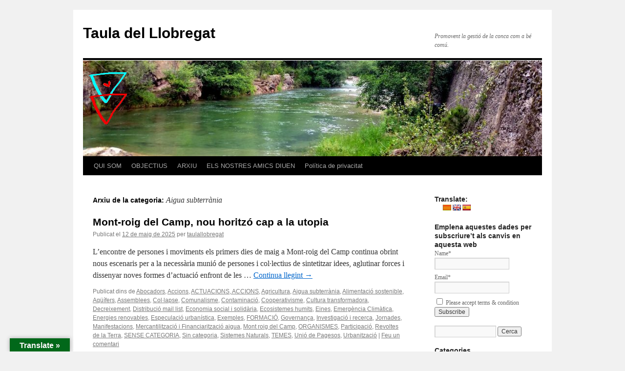

--- FILE ---
content_type: text/html; charset=UTF-8
request_url: https://taulallobregat.org/category/temes/aigua-subterrania/
body_size: 23379
content:
<!DOCTYPE html>
<html lang="ca">
<head>
<meta charset="UTF-8" />
<title>
Aigua subterrània | Taula del  Llobregat	</title>
<link rel="profile" href="https://gmpg.org/xfn/11" />
<link rel="stylesheet" type="text/css" media="all" href="https://taulallobregat.org/wp-content/themes/twentyten/style.css?ver=20251202" />
<link rel="pingback" href="https://taulallobregat.org/xmlrpc.php">
<meta name='robots' content='max-image-preview:large' />
	<style>img:is([sizes="auto" i], [sizes^="auto," i]) { contain-intrinsic-size: 3000px 1500px }</style>
	<!-- Google tag (gtag.js) consent mode dataLayer added by Site Kit -->
<script type="text/javascript" id="google_gtagjs-js-consent-mode-data-layer">
/* <![CDATA[ */
window.dataLayer = window.dataLayer || [];function gtag(){dataLayer.push(arguments);}
gtag('consent', 'default', {"ad_personalization":"denied","ad_storage":"denied","ad_user_data":"denied","analytics_storage":"denied","functionality_storage":"denied","security_storage":"denied","personalization_storage":"denied","region":["AT","BE","BG","CH","CY","CZ","DE","DK","EE","ES","FI","FR","GB","GR","HR","HU","IE","IS","IT","LI","LT","LU","LV","MT","NL","NO","PL","PT","RO","SE","SI","SK"],"wait_for_update":500});
window._googlesitekitConsentCategoryMap = {"statistics":["analytics_storage"],"marketing":["ad_storage","ad_user_data","ad_personalization"],"functional":["functionality_storage","security_storage"],"preferences":["personalization_storage"]};
window._googlesitekitConsents = {"ad_personalization":"denied","ad_storage":"denied","ad_user_data":"denied","analytics_storage":"denied","functionality_storage":"denied","security_storage":"denied","personalization_storage":"denied","region":["AT","BE","BG","CH","CY","CZ","DE","DK","EE","ES","FI","FR","GB","GR","HR","HU","IE","IS","IT","LI","LT","LU","LV","MT","NL","NO","PL","PT","RO","SE","SI","SK"],"wait_for_update":500};
/* ]]> */
</script>
<!-- End Google tag (gtag.js) consent mode dataLayer added by Site Kit -->
<link rel='dns-prefetch' href='//translate.google.com' />
<link rel='dns-prefetch' href='//www.googletagmanager.com' />
<link rel="alternate" type="application/rss+xml" title="Taula del  Llobregat &raquo; Canal d&#039;informació" href="https://taulallobregat.org/feed/" />
<link rel="alternate" type="application/rss+xml" title="Taula del  Llobregat &raquo; Canal dels comentaris" href="https://taulallobregat.org/comments/feed/" />
<link rel="alternate" type="application/rss+xml" title="Taula del  Llobregat &raquo; Aigua subterrània Canal de les categories" href="https://taulallobregat.org/category/temes/aigua-subterrania/feed/" />
<script type="text/javascript">
/* <![CDATA[ */
window._wpemojiSettings = {"baseUrl":"https:\/\/s.w.org\/images\/core\/emoji\/16.0.1\/72x72\/","ext":".png","svgUrl":"https:\/\/s.w.org\/images\/core\/emoji\/16.0.1\/svg\/","svgExt":".svg","source":{"concatemoji":"https:\/\/taulallobregat.org\/wp-includes\/js\/wp-emoji-release.min.js?ver=6.8.3"}};
/*! This file is auto-generated */
!function(s,n){var o,i,e;function c(e){try{var t={supportTests:e,timestamp:(new Date).valueOf()};sessionStorage.setItem(o,JSON.stringify(t))}catch(e){}}function p(e,t,n){e.clearRect(0,0,e.canvas.width,e.canvas.height),e.fillText(t,0,0);var t=new Uint32Array(e.getImageData(0,0,e.canvas.width,e.canvas.height).data),a=(e.clearRect(0,0,e.canvas.width,e.canvas.height),e.fillText(n,0,0),new Uint32Array(e.getImageData(0,0,e.canvas.width,e.canvas.height).data));return t.every(function(e,t){return e===a[t]})}function u(e,t){e.clearRect(0,0,e.canvas.width,e.canvas.height),e.fillText(t,0,0);for(var n=e.getImageData(16,16,1,1),a=0;a<n.data.length;a++)if(0!==n.data[a])return!1;return!0}function f(e,t,n,a){switch(t){case"flag":return n(e,"\ud83c\udff3\ufe0f\u200d\u26a7\ufe0f","\ud83c\udff3\ufe0f\u200b\u26a7\ufe0f")?!1:!n(e,"\ud83c\udde8\ud83c\uddf6","\ud83c\udde8\u200b\ud83c\uddf6")&&!n(e,"\ud83c\udff4\udb40\udc67\udb40\udc62\udb40\udc65\udb40\udc6e\udb40\udc67\udb40\udc7f","\ud83c\udff4\u200b\udb40\udc67\u200b\udb40\udc62\u200b\udb40\udc65\u200b\udb40\udc6e\u200b\udb40\udc67\u200b\udb40\udc7f");case"emoji":return!a(e,"\ud83e\udedf")}return!1}function g(e,t,n,a){var r="undefined"!=typeof WorkerGlobalScope&&self instanceof WorkerGlobalScope?new OffscreenCanvas(300,150):s.createElement("canvas"),o=r.getContext("2d",{willReadFrequently:!0}),i=(o.textBaseline="top",o.font="600 32px Arial",{});return e.forEach(function(e){i[e]=t(o,e,n,a)}),i}function t(e){var t=s.createElement("script");t.src=e,t.defer=!0,s.head.appendChild(t)}"undefined"!=typeof Promise&&(o="wpEmojiSettingsSupports",i=["flag","emoji"],n.supports={everything:!0,everythingExceptFlag:!0},e=new Promise(function(e){s.addEventListener("DOMContentLoaded",e,{once:!0})}),new Promise(function(t){var n=function(){try{var e=JSON.parse(sessionStorage.getItem(o));if("object"==typeof e&&"number"==typeof e.timestamp&&(new Date).valueOf()<e.timestamp+604800&&"object"==typeof e.supportTests)return e.supportTests}catch(e){}return null}();if(!n){if("undefined"!=typeof Worker&&"undefined"!=typeof OffscreenCanvas&&"undefined"!=typeof URL&&URL.createObjectURL&&"undefined"!=typeof Blob)try{var e="postMessage("+g.toString()+"("+[JSON.stringify(i),f.toString(),p.toString(),u.toString()].join(",")+"));",a=new Blob([e],{type:"text/javascript"}),r=new Worker(URL.createObjectURL(a),{name:"wpTestEmojiSupports"});return void(r.onmessage=function(e){c(n=e.data),r.terminate(),t(n)})}catch(e){}c(n=g(i,f,p,u))}t(n)}).then(function(e){for(var t in e)n.supports[t]=e[t],n.supports.everything=n.supports.everything&&n.supports[t],"flag"!==t&&(n.supports.everythingExceptFlag=n.supports.everythingExceptFlag&&n.supports[t]);n.supports.everythingExceptFlag=n.supports.everythingExceptFlag&&!n.supports.flag,n.DOMReady=!1,n.readyCallback=function(){n.DOMReady=!0}}).then(function(){return e}).then(function(){var e;n.supports.everything||(n.readyCallback(),(e=n.source||{}).concatemoji?t(e.concatemoji):e.wpemoji&&e.twemoji&&(t(e.twemoji),t(e.wpemoji)))}))}((window,document),window._wpemojiSettings);
/* ]]> */
</script>

<style id='wp-emoji-styles-inline-css' type='text/css'>

	img.wp-smiley, img.emoji {
		display: inline !important;
		border: none !important;
		box-shadow: none !important;
		height: 1em !important;
		width: 1em !important;
		margin: 0 0.07em !important;
		vertical-align: -0.1em !important;
		background: none !important;
		padding: 0 !important;
	}
</style>
<link rel='stylesheet' id='wp-block-library-css' href='https://taulallobregat.org/wp-includes/css/dist/block-library/style.min.css?ver=6.8.3' type='text/css' media='all' />
<style id='wp-block-library-theme-inline-css' type='text/css'>
.wp-block-audio :where(figcaption){color:#555;font-size:13px;text-align:center}.is-dark-theme .wp-block-audio :where(figcaption){color:#ffffffa6}.wp-block-audio{margin:0 0 1em}.wp-block-code{border:1px solid #ccc;border-radius:4px;font-family:Menlo,Consolas,monaco,monospace;padding:.8em 1em}.wp-block-embed :where(figcaption){color:#555;font-size:13px;text-align:center}.is-dark-theme .wp-block-embed :where(figcaption){color:#ffffffa6}.wp-block-embed{margin:0 0 1em}.blocks-gallery-caption{color:#555;font-size:13px;text-align:center}.is-dark-theme .blocks-gallery-caption{color:#ffffffa6}:root :where(.wp-block-image figcaption){color:#555;font-size:13px;text-align:center}.is-dark-theme :root :where(.wp-block-image figcaption){color:#ffffffa6}.wp-block-image{margin:0 0 1em}.wp-block-pullquote{border-bottom:4px solid;border-top:4px solid;color:currentColor;margin-bottom:1.75em}.wp-block-pullquote cite,.wp-block-pullquote footer,.wp-block-pullquote__citation{color:currentColor;font-size:.8125em;font-style:normal;text-transform:uppercase}.wp-block-quote{border-left:.25em solid;margin:0 0 1.75em;padding-left:1em}.wp-block-quote cite,.wp-block-quote footer{color:currentColor;font-size:.8125em;font-style:normal;position:relative}.wp-block-quote:where(.has-text-align-right){border-left:none;border-right:.25em solid;padding-left:0;padding-right:1em}.wp-block-quote:where(.has-text-align-center){border:none;padding-left:0}.wp-block-quote.is-large,.wp-block-quote.is-style-large,.wp-block-quote:where(.is-style-plain){border:none}.wp-block-search .wp-block-search__label{font-weight:700}.wp-block-search__button{border:1px solid #ccc;padding:.375em .625em}:where(.wp-block-group.has-background){padding:1.25em 2.375em}.wp-block-separator.has-css-opacity{opacity:.4}.wp-block-separator{border:none;border-bottom:2px solid;margin-left:auto;margin-right:auto}.wp-block-separator.has-alpha-channel-opacity{opacity:1}.wp-block-separator:not(.is-style-wide):not(.is-style-dots){width:100px}.wp-block-separator.has-background:not(.is-style-dots){border-bottom:none;height:1px}.wp-block-separator.has-background:not(.is-style-wide):not(.is-style-dots){height:2px}.wp-block-table{margin:0 0 1em}.wp-block-table td,.wp-block-table th{word-break:normal}.wp-block-table :where(figcaption){color:#555;font-size:13px;text-align:center}.is-dark-theme .wp-block-table :where(figcaption){color:#ffffffa6}.wp-block-video :where(figcaption){color:#555;font-size:13px;text-align:center}.is-dark-theme .wp-block-video :where(figcaption){color:#ffffffa6}.wp-block-video{margin:0 0 1em}:root :where(.wp-block-template-part.has-background){margin-bottom:0;margin-top:0;padding:1.25em 2.375em}
</style>
<style id='classic-theme-styles-inline-css' type='text/css'>
/*! This file is auto-generated */
.wp-block-button__link{color:#fff;background-color:#32373c;border-radius:9999px;box-shadow:none;text-decoration:none;padding:calc(.667em + 2px) calc(1.333em + 2px);font-size:1.125em}.wp-block-file__button{background:#32373c;color:#fff;text-decoration:none}
</style>
<style id='global-styles-inline-css' type='text/css'>
:root{--wp--preset--aspect-ratio--square: 1;--wp--preset--aspect-ratio--4-3: 4/3;--wp--preset--aspect-ratio--3-4: 3/4;--wp--preset--aspect-ratio--3-2: 3/2;--wp--preset--aspect-ratio--2-3: 2/3;--wp--preset--aspect-ratio--16-9: 16/9;--wp--preset--aspect-ratio--9-16: 9/16;--wp--preset--color--black: #000;--wp--preset--color--cyan-bluish-gray: #abb8c3;--wp--preset--color--white: #fff;--wp--preset--color--pale-pink: #f78da7;--wp--preset--color--vivid-red: #cf2e2e;--wp--preset--color--luminous-vivid-orange: #ff6900;--wp--preset--color--luminous-vivid-amber: #fcb900;--wp--preset--color--light-green-cyan: #7bdcb5;--wp--preset--color--vivid-green-cyan: #00d084;--wp--preset--color--pale-cyan-blue: #8ed1fc;--wp--preset--color--vivid-cyan-blue: #0693e3;--wp--preset--color--vivid-purple: #9b51e0;--wp--preset--color--blue: #0066cc;--wp--preset--color--medium-gray: #666;--wp--preset--color--light-gray: #f1f1f1;--wp--preset--gradient--vivid-cyan-blue-to-vivid-purple: linear-gradient(135deg,rgba(6,147,227,1) 0%,rgb(155,81,224) 100%);--wp--preset--gradient--light-green-cyan-to-vivid-green-cyan: linear-gradient(135deg,rgb(122,220,180) 0%,rgb(0,208,130) 100%);--wp--preset--gradient--luminous-vivid-amber-to-luminous-vivid-orange: linear-gradient(135deg,rgba(252,185,0,1) 0%,rgba(255,105,0,1) 100%);--wp--preset--gradient--luminous-vivid-orange-to-vivid-red: linear-gradient(135deg,rgba(255,105,0,1) 0%,rgb(207,46,46) 100%);--wp--preset--gradient--very-light-gray-to-cyan-bluish-gray: linear-gradient(135deg,rgb(238,238,238) 0%,rgb(169,184,195) 100%);--wp--preset--gradient--cool-to-warm-spectrum: linear-gradient(135deg,rgb(74,234,220) 0%,rgb(151,120,209) 20%,rgb(207,42,186) 40%,rgb(238,44,130) 60%,rgb(251,105,98) 80%,rgb(254,248,76) 100%);--wp--preset--gradient--blush-light-purple: linear-gradient(135deg,rgb(255,206,236) 0%,rgb(152,150,240) 100%);--wp--preset--gradient--blush-bordeaux: linear-gradient(135deg,rgb(254,205,165) 0%,rgb(254,45,45) 50%,rgb(107,0,62) 100%);--wp--preset--gradient--luminous-dusk: linear-gradient(135deg,rgb(255,203,112) 0%,rgb(199,81,192) 50%,rgb(65,88,208) 100%);--wp--preset--gradient--pale-ocean: linear-gradient(135deg,rgb(255,245,203) 0%,rgb(182,227,212) 50%,rgb(51,167,181) 100%);--wp--preset--gradient--electric-grass: linear-gradient(135deg,rgb(202,248,128) 0%,rgb(113,206,126) 100%);--wp--preset--gradient--midnight: linear-gradient(135deg,rgb(2,3,129) 0%,rgb(40,116,252) 100%);--wp--preset--font-size--small: 13px;--wp--preset--font-size--medium: 20px;--wp--preset--font-size--large: 36px;--wp--preset--font-size--x-large: 42px;--wp--preset--spacing--20: 0.44rem;--wp--preset--spacing--30: 0.67rem;--wp--preset--spacing--40: 1rem;--wp--preset--spacing--50: 1.5rem;--wp--preset--spacing--60: 2.25rem;--wp--preset--spacing--70: 3.38rem;--wp--preset--spacing--80: 5.06rem;--wp--preset--shadow--natural: 6px 6px 9px rgba(0, 0, 0, 0.2);--wp--preset--shadow--deep: 12px 12px 50px rgba(0, 0, 0, 0.4);--wp--preset--shadow--sharp: 6px 6px 0px rgba(0, 0, 0, 0.2);--wp--preset--shadow--outlined: 6px 6px 0px -3px rgba(255, 255, 255, 1), 6px 6px rgba(0, 0, 0, 1);--wp--preset--shadow--crisp: 6px 6px 0px rgba(0, 0, 0, 1);}:where(.is-layout-flex){gap: 0.5em;}:where(.is-layout-grid){gap: 0.5em;}body .is-layout-flex{display: flex;}.is-layout-flex{flex-wrap: wrap;align-items: center;}.is-layout-flex > :is(*, div){margin: 0;}body .is-layout-grid{display: grid;}.is-layout-grid > :is(*, div){margin: 0;}:where(.wp-block-columns.is-layout-flex){gap: 2em;}:where(.wp-block-columns.is-layout-grid){gap: 2em;}:where(.wp-block-post-template.is-layout-flex){gap: 1.25em;}:where(.wp-block-post-template.is-layout-grid){gap: 1.25em;}.has-black-color{color: var(--wp--preset--color--black) !important;}.has-cyan-bluish-gray-color{color: var(--wp--preset--color--cyan-bluish-gray) !important;}.has-white-color{color: var(--wp--preset--color--white) !important;}.has-pale-pink-color{color: var(--wp--preset--color--pale-pink) !important;}.has-vivid-red-color{color: var(--wp--preset--color--vivid-red) !important;}.has-luminous-vivid-orange-color{color: var(--wp--preset--color--luminous-vivid-orange) !important;}.has-luminous-vivid-amber-color{color: var(--wp--preset--color--luminous-vivid-amber) !important;}.has-light-green-cyan-color{color: var(--wp--preset--color--light-green-cyan) !important;}.has-vivid-green-cyan-color{color: var(--wp--preset--color--vivid-green-cyan) !important;}.has-pale-cyan-blue-color{color: var(--wp--preset--color--pale-cyan-blue) !important;}.has-vivid-cyan-blue-color{color: var(--wp--preset--color--vivid-cyan-blue) !important;}.has-vivid-purple-color{color: var(--wp--preset--color--vivid-purple) !important;}.has-black-background-color{background-color: var(--wp--preset--color--black) !important;}.has-cyan-bluish-gray-background-color{background-color: var(--wp--preset--color--cyan-bluish-gray) !important;}.has-white-background-color{background-color: var(--wp--preset--color--white) !important;}.has-pale-pink-background-color{background-color: var(--wp--preset--color--pale-pink) !important;}.has-vivid-red-background-color{background-color: var(--wp--preset--color--vivid-red) !important;}.has-luminous-vivid-orange-background-color{background-color: var(--wp--preset--color--luminous-vivid-orange) !important;}.has-luminous-vivid-amber-background-color{background-color: var(--wp--preset--color--luminous-vivid-amber) !important;}.has-light-green-cyan-background-color{background-color: var(--wp--preset--color--light-green-cyan) !important;}.has-vivid-green-cyan-background-color{background-color: var(--wp--preset--color--vivid-green-cyan) !important;}.has-pale-cyan-blue-background-color{background-color: var(--wp--preset--color--pale-cyan-blue) !important;}.has-vivid-cyan-blue-background-color{background-color: var(--wp--preset--color--vivid-cyan-blue) !important;}.has-vivid-purple-background-color{background-color: var(--wp--preset--color--vivid-purple) !important;}.has-black-border-color{border-color: var(--wp--preset--color--black) !important;}.has-cyan-bluish-gray-border-color{border-color: var(--wp--preset--color--cyan-bluish-gray) !important;}.has-white-border-color{border-color: var(--wp--preset--color--white) !important;}.has-pale-pink-border-color{border-color: var(--wp--preset--color--pale-pink) !important;}.has-vivid-red-border-color{border-color: var(--wp--preset--color--vivid-red) !important;}.has-luminous-vivid-orange-border-color{border-color: var(--wp--preset--color--luminous-vivid-orange) !important;}.has-luminous-vivid-amber-border-color{border-color: var(--wp--preset--color--luminous-vivid-amber) !important;}.has-light-green-cyan-border-color{border-color: var(--wp--preset--color--light-green-cyan) !important;}.has-vivid-green-cyan-border-color{border-color: var(--wp--preset--color--vivid-green-cyan) !important;}.has-pale-cyan-blue-border-color{border-color: var(--wp--preset--color--pale-cyan-blue) !important;}.has-vivid-cyan-blue-border-color{border-color: var(--wp--preset--color--vivid-cyan-blue) !important;}.has-vivid-purple-border-color{border-color: var(--wp--preset--color--vivid-purple) !important;}.has-vivid-cyan-blue-to-vivid-purple-gradient-background{background: var(--wp--preset--gradient--vivid-cyan-blue-to-vivid-purple) !important;}.has-light-green-cyan-to-vivid-green-cyan-gradient-background{background: var(--wp--preset--gradient--light-green-cyan-to-vivid-green-cyan) !important;}.has-luminous-vivid-amber-to-luminous-vivid-orange-gradient-background{background: var(--wp--preset--gradient--luminous-vivid-amber-to-luminous-vivid-orange) !important;}.has-luminous-vivid-orange-to-vivid-red-gradient-background{background: var(--wp--preset--gradient--luminous-vivid-orange-to-vivid-red) !important;}.has-very-light-gray-to-cyan-bluish-gray-gradient-background{background: var(--wp--preset--gradient--very-light-gray-to-cyan-bluish-gray) !important;}.has-cool-to-warm-spectrum-gradient-background{background: var(--wp--preset--gradient--cool-to-warm-spectrum) !important;}.has-blush-light-purple-gradient-background{background: var(--wp--preset--gradient--blush-light-purple) !important;}.has-blush-bordeaux-gradient-background{background: var(--wp--preset--gradient--blush-bordeaux) !important;}.has-luminous-dusk-gradient-background{background: var(--wp--preset--gradient--luminous-dusk) !important;}.has-pale-ocean-gradient-background{background: var(--wp--preset--gradient--pale-ocean) !important;}.has-electric-grass-gradient-background{background: var(--wp--preset--gradient--electric-grass) !important;}.has-midnight-gradient-background{background: var(--wp--preset--gradient--midnight) !important;}.has-small-font-size{font-size: var(--wp--preset--font-size--small) !important;}.has-medium-font-size{font-size: var(--wp--preset--font-size--medium) !important;}.has-large-font-size{font-size: var(--wp--preset--font-size--large) !important;}.has-x-large-font-size{font-size: var(--wp--preset--font-size--x-large) !important;}
:where(.wp-block-post-template.is-layout-flex){gap: 1.25em;}:where(.wp-block-post-template.is-layout-grid){gap: 1.25em;}
:where(.wp-block-columns.is-layout-flex){gap: 2em;}:where(.wp-block-columns.is-layout-grid){gap: 2em;}
:root :where(.wp-block-pullquote){font-size: 1.5em;line-height: 1.6;}
</style>
<link rel='stylesheet' id='email-subscribers-css' href='https://taulallobregat.org/wp-content/plugins/email-subscribers/lite/public/css/email-subscribers-public.css?ver=5.9.14' type='text/css' media='all' />
<link rel='stylesheet' id='google-language-translator-css' href='https://taulallobregat.org/wp-content/plugins/google-language-translator/css/style.css?ver=6.0.20' type='text/css' media='' />
<link rel='stylesheet' id='glt-toolbar-styles-css' href='https://taulallobregat.org/wp-content/plugins/google-language-translator/css/toolbar.css?ver=6.0.20' type='text/css' media='' />
<link rel='stylesheet' id='twentyten-block-style-css' href='https://taulallobregat.org/wp-content/themes/twentyten/blocks.css?ver=20250220' type='text/css' media='all' />
<link rel='stylesheet' id='heateor_sss_frontend_css-css' href='https://taulallobregat.org/wp-content/plugins/sassy-social-share/public/css/sassy-social-share-public.css?ver=3.3.79' type='text/css' media='all' />
<style id='heateor_sss_frontend_css-inline-css' type='text/css'>
.heateor_sss_button_instagram span.heateor_sss_svg,a.heateor_sss_instagram span.heateor_sss_svg{background:radial-gradient(circle at 30% 107%,#fdf497 0,#fdf497 5%,#fd5949 45%,#d6249f 60%,#285aeb 90%)}.heateor_sss_horizontal_sharing .heateor_sss_svg,.heateor_sss_standard_follow_icons_container .heateor_sss_svg{color:#fff;border-width:0px;border-style:solid;border-color:transparent}.heateor_sss_horizontal_sharing .heateorSssTCBackground{color:#666}.heateor_sss_horizontal_sharing span.heateor_sss_svg:hover,.heateor_sss_standard_follow_icons_container span.heateor_sss_svg:hover{border-color:transparent;}.heateor_sss_vertical_sharing span.heateor_sss_svg,.heateor_sss_floating_follow_icons_container span.heateor_sss_svg{color:#fff;border-width:0px;border-style:solid;border-color:transparent;}.heateor_sss_vertical_sharing .heateorSssTCBackground{color:#666;}.heateor_sss_vertical_sharing span.heateor_sss_svg:hover,.heateor_sss_floating_follow_icons_container span.heateor_sss_svg:hover{border-color:transparent;}@media screen and (max-width:783px) {.heateor_sss_vertical_sharing{display:none!important}}div.heateor_sss_sharing_title{text-align:center}div.heateor_sss_sharing_ul{width:100%;text-align:center;}div.heateor_sss_horizontal_sharing div.heateor_sss_sharing_ul a{float:none!important;display:inline-block;}
</style>
<link rel='stylesheet' id='tmm-css' href='https://taulallobregat.org/wp-content/plugins/team-members/inc/css/tmm_style.css?ver=6.8.3' type='text/css' media='all' />
<script type="text/javascript" src="https://taulallobregat.org/wp-includes/js/jquery/jquery.min.js?ver=3.7.1" id="jquery-core-js"></script>
<script type="text/javascript" src="https://taulallobregat.org/wp-includes/js/jquery/jquery-migrate.min.js?ver=3.4.1" id="jquery-migrate-js"></script>

<!-- Google tag (gtag.js) snippet added by Site Kit -->
<!-- Google Analytics snippet added by Site Kit -->
<script type="text/javascript" src="https://www.googletagmanager.com/gtag/js?id=GT-K8GX4SH" id="google_gtagjs-js" async></script>
<script type="text/javascript" id="google_gtagjs-js-after">
/* <![CDATA[ */
window.dataLayer = window.dataLayer || [];function gtag(){dataLayer.push(arguments);}
gtag("set","linker",{"domains":["taulallobregat.org"]});
gtag("js", new Date());
gtag("set", "developer_id.dZTNiMT", true);
gtag("config", "GT-K8GX4SH");
/* ]]> */
</script>
<link rel="https://api.w.org/" href="https://taulallobregat.org/wp-json/" /><link rel="alternate" title="JSON" type="application/json" href="https://taulallobregat.org/wp-json/wp/v2/categories/103" /><link rel="EditURI" type="application/rsd+xml" title="RSD" href="https://taulallobregat.org/xmlrpc.php?rsd" />
<meta name="generator" content="WordPress 6.8.3" />
<style>p.hello{font-size:12px;color:darkgray;}#google_language_translator,#flags{text-align:left;}#google_language_translator{clear:both;}#flags{width:165px;}#flags a{display:inline-block;margin-right:2px;}#google_language_translator{width:auto!important;}div.skiptranslate.goog-te-gadget{display:inline!important;}.goog-tooltip{display: none!important;}.goog-tooltip:hover{display: none!important;}.goog-text-highlight{background-color:transparent!important;border:none!important;box-shadow:none!important;}#google_language_translator select.goog-te-combo{color:#32373c;}#google_language_translator{color:transparent;}body{top:0px!important;}#goog-gt-{display:none!important;}font font{background-color:transparent!important;box-shadow:none!important;position:initial!important;}#glt-translate-trigger{left:20px;right:auto;}#glt-translate-trigger > span{color:#ffffff;}#glt-translate-trigger{background:#01681a;}.goog-te-gadget .goog-te-combo{width:100%;}</style><meta name="generator" content="Site Kit by Google 1.170.0" /><link rel="icon" href="https://taulallobregat.org/wp-content/uploads/2020/01/cropped-ICONA-web-LOGO-TAULA-blanc-32x32.jpg" sizes="32x32" />
<link rel="icon" href="https://taulallobregat.org/wp-content/uploads/2020/01/cropped-ICONA-web-LOGO-TAULA-blanc-192x192.jpg" sizes="192x192" />
<link rel="apple-touch-icon" href="https://taulallobregat.org/wp-content/uploads/2020/01/cropped-ICONA-web-LOGO-TAULA-blanc-180x180.jpg" />
<meta name="msapplication-TileImage" content="https://taulallobregat.org/wp-content/uploads/2020/01/cropped-ICONA-web-LOGO-TAULA-blanc-270x270.jpg" />
</head>

<body class="archive category category-aigua-subterrania category-103 wp-theme-twentyten">
<div id="wrapper" class="hfeed">
		<a href="#content" class="screen-reader-text skip-link">Vés al contingut</a>
	<div id="header">
		<div id="masthead">
			<div id="branding" role="banner">
									<div id="site-title">
						<span>
							<a href="https://taulallobregat.org/" rel="home" >Taula del  Llobregat</a>
						</span>
					</div>
										<div id="site-description">Promovent la gestió de la conca com a bé comú.</div>
					<img src="https://taulallobregat.org/wp-content/uploads/2021/08/CapceleraRiu_Llobregat_web_logo.jpg.png" width="940" height="197" alt="Taula del  Llobregat" srcset="https://taulallobregat.org/wp-content/uploads/2021/08/CapceleraRiu_Llobregat_web_logo.jpg.png 940w, https://taulallobregat.org/wp-content/uploads/2021/08/CapceleraRiu_Llobregat_web_logo.jpg-300x63.png 300w, https://taulallobregat.org/wp-content/uploads/2021/08/CapceleraRiu_Llobregat_web_logo.jpg-768x161.png 768w" sizes="(max-width: 940px) 100vw, 940px" decoding="async" fetchpriority="high" />			</div><!-- #branding -->

			<div id="access" role="navigation">
				<div class="menu-header"><ul id="menu-menu-principal" class="menu"><li id="menu-item-110" class="menu-item menu-item-type-custom menu-item-object-custom menu-item-has-children menu-item-110"><a href="https://taulallobregat.org/qui-som/">QUI SOM</a>
<ul class="sub-menu">
	<li id="menu-item-1103" class="menu-item menu-item-type-post_type menu-item-object-page menu-item-1103"><a href="https://taulallobregat.org/qui-som-2/">Qui som?</a></li>
	<li id="menu-item-1102" class="menu-item menu-item-type-post_type menu-item-object-page menu-item-1102"><a href="https://taulallobregat.org/petita-historia/">La nostra història</a></li>
	<li id="menu-item-32" class="menu-item menu-item-type-post_type menu-item-object-page menu-item-32"><a href="https://taulallobregat.org/qui-som/">Grup Promotor</a></li>
	<li id="menu-item-114" class="menu-item menu-item-type-post_type menu-item-object-page menu-item-114"><a href="https://taulallobregat.org/membres/">Membres</a></li>
	<li id="menu-item-113" class="menu-item menu-item-type-post_type menu-item-object-page menu-item-113"><a href="https://taulallobregat.org/mapa-actors-de-la-conc/">Mapes de la  conca</a></li>
	<li id="menu-item-111" class="menu-item menu-item-type-post_type menu-item-object-page menu-item-111"><a href="https://taulallobregat.org/contacte/">Contacte</a></li>
</ul>
</li>
<li id="menu-item-123" class="menu-item menu-item-type-custom menu-item-object-custom menu-item-has-children menu-item-123"><a href="https://taulallobregat.org/objectius/">OBJECTIUS</a>
<ul class="sub-menu">
	<li id="menu-item-45" class="menu-item menu-item-type-post_type menu-item-object-page menu-item-45"><a href="https://taulallobregat.org/objectius/">Conèixer millor les problemàtiques del riu</a></li>
	<li id="menu-item-126" class="menu-item menu-item-type-post_type menu-item-object-page menu-item-126"><a href="https://taulallobregat.org/reduir-la-pressio-antropica-i-la-contaminacio/">Reduir la pressió antròpica i la contaminació.</a></li>
	<li id="menu-item-125" class="menu-item menu-item-type-post_type menu-item-object-page menu-item-125"><a href="https://taulallobregat.org/promoure-la-gestio-de-la-conca-i-el-riu-com-a-be-comu/">Promoure la gestió de la conca i el riu com a bé comú.</a></li>
	<li id="menu-item-124" class="menu-item menu-item-type-post_type menu-item-object-page menu-item-124"><a href="https://taulallobregat.org/articular-el-teixit-social-existent-a-la-conca-del-llobregat/">Articular el teixit social existent a la conca del Llobregat.</a></li>
	<li id="menu-item-192" class="menu-item menu-item-type-post_type menu-item-object-page menu-item-192"><a href="https://taulallobregat.org/aims-and-objectives-of-the-river-llobregat-roundtable/">AIMS AND OBJECTIVES OF THE RIVER LLOBREGAT ROUNDTABLE</a></li>
	<li id="menu-item-195" class="menu-item menu-item-type-post_type menu-item-object-page menu-item-195"><a href="https://taulallobregat.org/objetivos-de-la-taula-del-llobregat/">OBJETIVOS DE LA TAULA DEL LLOBREGAT</a></li>
</ul>
</li>
<li id="menu-item-143" class="menu-item menu-item-type-custom menu-item-object-custom menu-item-has-children menu-item-143"><a href="https://taulallobregat.org/biblioteca/">ARXIU</a>
<ul class="sub-menu">
	<li id="menu-item-142" class="menu-item menu-item-type-post_type menu-item-object-page menu-item-142"><a href="https://taulallobregat.org/biblioteca/">Biblioteca</a></li>
	<li id="menu-item-141" class="menu-item menu-item-type-post_type menu-item-object-page menu-item-141"><a href="https://taulallobregat.org/aportar-informacio/">Aportar informació</a></li>
	<li id="menu-item-140" class="menu-item menu-item-type-post_type menu-item-object-page menu-item-140"><a href="https://taulallobregat.org/justificacio-i-ambits/">Justificació i àmbits</a></li>
</ul>
</li>
<li id="menu-item-270" class="menu-item menu-item-type-post_type menu-item-object-page menu-item-270"><a href="https://taulallobregat.org/tematiques/">ELS NOSTRES AMICS DIUEN</a></li>
<li id="menu-item-3237" class="menu-item menu-item-type-post_type menu-item-object-page menu-item-privacy-policy menu-item-3237"><a rel="privacy-policy" href="https://taulallobregat.org/politica-de-privacitat/">Política de privacitat</a></li>
</ul></div>			</div><!-- #access -->
		</div><!-- #masthead -->
	</div><!-- #header -->

	<div id="main">

		<div id="container">
			<div id="content" role="main">

				<h1 class="page-title">
				Arxiu de la categoria: <span>Aigua subterrània</span>				</h1>
				
	<div id="nav-above" class="navigation">
			<div class="nav-previous"><a href="https://taulallobregat.org/category/temes/aigua-subterrania/page/2/" ><span class="meta-nav">&larr;</span> Entrades més antigues</a></div>
	
		</div><!-- #nav-above -->



	
			<div id="post-4736" class="post-4736 post type-post status-publish format-standard hentry category-abocador category-accions category-accions-judicials category-agricultura category-aigua-subterrania category-alimentacio-sostenible category-aquifers category-assemblees category-collapse category-comunalisme category-contaminacio category-cooperativisme category-cultura-transformadora category-decreixement category-distribucio-mail-list category-economia-social-i-solidaria category-ecosistemes-humits category-eines category-emergencia-climatica category-energies-renovables category-especulacio-urbanistica category-exemples category-formacio-2 category-governanca category-recerca category-jornades category-manifestacions category-mercantilitzacio-i-financiaritzacio-aigua category-montroig category-organismes category-participacio category-revoltes-de-la-terra category-sense_categoria category-sin-categoria category-sistemes-naturals category-temes category-unio-de-pagesos category-urbanitzacio">
			<h2 class="entry-title"><a href="https://taulallobregat.org/mont-roig-del-camp-nou-horitzo-cap-a-la-utopia/" rel="bookmark">Mont-roig del Camp, nou horitzó cap a la utopia</a></h2>

			<div class="entry-meta">
				<span class="meta-prep meta-prep-author">Publicat el</span> <a href="https://taulallobregat.org/mont-roig-del-camp-nou-horitzo-cap-a-la-utopia/" title="9:00" rel="bookmark"><span class="entry-date">12 de maig de 2025</span></a> <span class="meta-sep">per</span> <span class="author vcard"><a class="url fn n" href="https://taulallobregat.org/author/taulallobregat/" title="Mostra totes les entrades de taulallobregat">taulallobregat</a></span>			</div><!-- .entry-meta -->

					<div class="entry-summary">
				<p>L&#8217;encontre de persones i moviments els primers dies de maig a Mont-roig del Camp continua obrint nous escenaris per a la necessària munió de persones i col·lectius de sintetitzar idees, aglutinar forces i dissenyar noves formes d&#8217;actuació enfront de les &hellip; <a href="https://taulallobregat.org/mont-roig-del-camp-nou-horitzo-cap-a-la-utopia/">Continua llegint <span class="meta-nav">&rarr;</span></a></p>
			</div><!-- .entry-summary -->
	
			<div class="entry-utility">
									<span class="cat-links">
						<span class="entry-utility-prep entry-utility-prep-cat-links">Publicat dins de</span> <a href="https://taulallobregat.org/category/temes/abocador/" rel="category tag">Abocadors</a>, <a href="https://taulallobregat.org/category/accions-judicials/accions/" rel="category tag">Accions</a>, <a href="https://taulallobregat.org/category/accions-judicials/" rel="category tag">ACTUACIONS, ACCIONS</a>, <a href="https://taulallobregat.org/category/temes/agricultura/" rel="category tag">Agricultura</a>, <a href="https://taulallobregat.org/category/temes/aigua-subterrania/" rel="category tag">Aigua subterrània</a>, <a href="https://taulallobregat.org/category/temes/alimentacio-sostenible/" rel="category tag">Alimentació sostenible</a>, <a href="https://taulallobregat.org/category/temes/aquifers/" rel="category tag">Aqüífers</a>, <a href="https://taulallobregat.org/category/accions-judicials/assemblees/" rel="category tag">Assemblees</a>, <a href="https://taulallobregat.org/category/temes/collapse/" rel="category tag">Col·lapse</a>, <a href="https://taulallobregat.org/category/temes/comunalisme/" rel="category tag">Comunalisme</a>, <a href="https://taulallobregat.org/category/temes/contaminacio/" rel="category tag">Contaminació</a>, <a href="https://taulallobregat.org/category/temes/cooperativisme/" rel="category tag">Cooperativisme</a>, <a href="https://taulallobregat.org/category/temes/cultura-transformadora/" rel="category tag">Cultura transformadora</a>, <a href="https://taulallobregat.org/category/temes/decreixement/" rel="category tag">Decreixement</a>, <a href="https://taulallobregat.org/category/sense_categoria/distribucio-mail-list/" rel="category tag">Distribució mail list</a>, <a href="https://taulallobregat.org/category/temes/economia-social-i-solidaria/" rel="category tag">Economia social i solidària</a>, <a href="https://taulallobregat.org/category/temes/ecosistemes-humits/" rel="category tag">Ecosistemes humits</a>, <a href="https://taulallobregat.org/category/accions-judicials/eines/" rel="category tag">Eines</a>, <a href="https://taulallobregat.org/category/temes/emergencia-climatica/" rel="category tag">Emergència Climàtica</a>, <a href="https://taulallobregat.org/category/temes/energies-renovables/" rel="category tag">Energies renovables</a>, <a href="https://taulallobregat.org/category/temes/especulacio-urbanistica/" rel="category tag">Especulació urbanística</a>, <a href="https://taulallobregat.org/category/accions-judicials/exemples/" rel="category tag">Exemples</a>, <a href="https://taulallobregat.org/category/formacio-2/" rel="category tag">FORMACIÓ</a>, <a href="https://taulallobregat.org/category/temes/governanca/" rel="category tag">Governança</a>, <a href="https://taulallobregat.org/category/accions-judicials/recerca/" rel="category tag">Investigació i recerca</a>, <a href="https://taulallobregat.org/category/accions-judicials/jornades/" rel="category tag">Jornades</a>, <a href="https://taulallobregat.org/category/accions-judicials/manifestacions/" rel="category tag">Manifestacions</a>, <a href="https://taulallobregat.org/category/temes/mercantilitzacio-i-financiaritzacio-aigua/" rel="category tag">Mercantilització i Financiarització aigua</a>, <a href="https://taulallobregat.org/category/noms-de-lloc/montroig/" rel="category tag">Mont roig del Camp</a>, <a href="https://taulallobregat.org/category/organismes/" rel="category tag">ORGANISMES</a>, <a href="https://taulallobregat.org/category/accions-judicials/participacio/" rel="category tag">Participació</a>, <a href="https://taulallobregat.org/category/revoltes-de-la-terra/" rel="category tag">Revoltes de la Terra</a>, <a href="https://taulallobregat.org/category/sense_categoria/" rel="category tag">SENSE CATEGORIA</a>, <a href="https://taulallobregat.org/category/sense_categoria/sin-categoria/" rel="category tag">Sin categoria</a>, <a href="https://taulallobregat.org/category/temes/sistemes-naturals/" rel="category tag">Sistemes Naturals</a>, <a href="https://taulallobregat.org/category/temes/" rel="category tag">TEMES</a>, <a href="https://taulallobregat.org/category/organismes/unio-de-pagesos/" rel="category tag">Unió de Pagesos</a>, <a href="https://taulallobregat.org/category/temes/urbanitzacio/" rel="category tag">Urbanització</a>					</span>
					<span class="meta-sep">|</span>
				
				
				<span class="comments-link"><a href="https://taulallobregat.org/mont-roig-del-camp-nou-horitzo-cap-a-la-utopia/#respond">Feu un comentari</a></span>

							</div><!-- .entry-utility -->
		</div><!-- #post-4736 -->

		
	

	
			<div id="post-4724" class="post-4724 post type-post status-publish format-standard hentry category-agricultura category-aigua-publica-i-democratica category-aigua-subterrania category-aquifers category-assemblees category-congres category-cultura-transformadora category-decreixement category-distribucio-mail-list category-eines category-emergencia-climatica category-estudis category-fnca-fundacion-nueva-cultura-del-agua category-formacio category-governanca category-recerca category-jornades category-participacio category-regadius category-sistemes-naturals">
			<h2 class="entry-title"><a href="https://taulallobregat.org/de-lescassedat-a-la-reasignacio-de-laigua/" rel="bookmark">De l&#8217;escassedat a la reasignació de l&#8217;aigua</a></h2>

			<div class="entry-meta">
				<span class="meta-prep meta-prep-author">Publicat el</span> <a href="https://taulallobregat.org/de-lescassedat-a-la-reasignacio-de-laigua/" title="7:44" rel="bookmark"><span class="entry-date">5 de maig de 2025</span></a> <span class="meta-sep">per</span> <span class="author vcard"><a class="url fn n" href="https://taulallobregat.org/author/taulallobregat/" title="Mostra totes les entrades de taulallobregat">taulallobregat</a></span>			</div><!-- .entry-meta -->

					<div class="entry-summary">
				<p>En l&#8217;actualitat afrontem múltiples crisis amb una  complexitat que desborda qualsevol anàlisi parcial. Segur que  moltes perspectives són necessàries per a entendre els reptes existents, però la mirada des de l&#8217;aigua resulta especialment útil, per ser un component essencial de &hellip; <a href="https://taulallobregat.org/de-lescassedat-a-la-reasignacio-de-laigua/">Continua llegint <span class="meta-nav">&rarr;</span></a></p>
			</div><!-- .entry-summary -->
	
			<div class="entry-utility">
									<span class="cat-links">
						<span class="entry-utility-prep entry-utility-prep-cat-links">Publicat dins de</span> <a href="https://taulallobregat.org/category/temes/agricultura/" rel="category tag">Agricultura</a>, <a href="https://taulallobregat.org/category/temes/aigua-publica-i-democratica/" rel="category tag">Aigua pública i democràtica</a>, <a href="https://taulallobregat.org/category/temes/aigua-subterrania/" rel="category tag">Aigua subterrània</a>, <a href="https://taulallobregat.org/category/temes/aquifers/" rel="category tag">Aqüífers</a>, <a href="https://taulallobregat.org/category/accions-judicials/assemblees/" rel="category tag">Assemblees</a>, <a href="https://taulallobregat.org/category/accions-judicials/congres/" rel="category tag">Congrés</a>, <a href="https://taulallobregat.org/category/temes/cultura-transformadora/" rel="category tag">Cultura transformadora</a>, <a href="https://taulallobregat.org/category/temes/decreixement/" rel="category tag">Decreixement</a>, <a href="https://taulallobregat.org/category/sense_categoria/distribucio-mail-list/" rel="category tag">Distribució mail list</a>, <a href="https://taulallobregat.org/category/accions-judicials/eines/" rel="category tag">Eines</a>, <a href="https://taulallobregat.org/category/temes/emergencia-climatica/" rel="category tag">Emergència Climàtica</a>, <a href="https://taulallobregat.org/category/formacio-2/estudis/" rel="category tag">Estudis</a>, <a href="https://taulallobregat.org/category/organismes/fnca-fundacion-nueva-cultura-del-agua/" rel="category tag">FNCA Fundación Nueva Cultura del Agua</a>, <a href="https://taulallobregat.org/category/formacio-2/formacio/" rel="category tag">Formació</a>, <a href="https://taulallobregat.org/category/temes/governanca/" rel="category tag">Governança</a>, <a href="https://taulallobregat.org/category/accions-judicials/recerca/" rel="category tag">Investigació i recerca</a>, <a href="https://taulallobregat.org/category/accions-judicials/jornades/" rel="category tag">Jornades</a>, <a href="https://taulallobregat.org/category/accions-judicials/participacio/" rel="category tag">Participació</a>, <a href="https://taulallobregat.org/category/temes/regadius/" rel="category tag">Regadius</a>, <a href="https://taulallobregat.org/category/temes/sistemes-naturals/" rel="category tag">Sistemes Naturals</a>					</span>
					<span class="meta-sep">|</span>
				
				
				<span class="comments-link"><a href="https://taulallobregat.org/de-lescassedat-a-la-reasignacio-de-laigua/#respond">Feu un comentari</a></span>

							</div><!-- .entry-utility -->
		</div><!-- #post-4724 -->

		
	

	
			<div id="post-4647" class="post-4647 post type-post status-publish format-standard hentry category-abrera category-aca category-accions category-accions-judicials category-aigua-subterrania category-aigues-grises category-alt-llobregat category-amb category-anoia category-aquifers category-baix-llobregat category-cabals category-collapse category-contaminacio category-delta-llobregat category-distribucio-mail-list category-ecosistemes-humits category-eines category-emergencia-climatica category-estudis category-formacio-2 category-futur-de-laigua-2022-2027 category-generalitat-cat category-recerca category-ipcc category-llobregat category-organismes category-pluja category-prat-de-llobregat category-regadius category-sense_categoria category-sequera category-sin-categoria category-sistemes-naturals category-temes">
			<h2 class="entry-title"><a href="https://taulallobregat.org/fabriques-daigua-la-solucio/" rel="bookmark">Fàbriques d&#8217;aigua, la solució?</a></h2>

			<div class="entry-meta">
				<span class="meta-prep meta-prep-author">Publicat el</span> <a href="https://taulallobregat.org/fabriques-daigua-la-solucio/" title="7:10" rel="bookmark"><span class="entry-date">10 de març de 2025</span></a> <span class="meta-sep">per</span> <span class="author vcard"><a class="url fn n" href="https://taulallobregat.org/author/taulallobregat/" title="Mostra totes les entrades de taulallobregat">taulallobregat</a></span>			</div><!-- .entry-meta -->

					<div class="entry-summary">
				<p>‘Fàbriques d’aigua’ contra la crisi climàtica Encara que fa dos dies que ha plogut i ens costa  recordar-ho, el canvi climàtic és aquí i tenim i tindrem menys aigua.  Aquest és l&#8217;enllaç al visor de la sequera de l&#8217;Agència Catalana &hellip; <a href="https://taulallobregat.org/fabriques-daigua-la-solucio/">Continua llegint <span class="meta-nav">&rarr;</span></a></p>
			</div><!-- .entry-summary -->
	
			<div class="entry-utility">
									<span class="cat-links">
						<span class="entry-utility-prep entry-utility-prep-cat-links">Publicat dins de</span> <a href="https://taulallobregat.org/category/noms-de-lloc/abrera/" rel="category tag">Abrera</a>, <a href="https://taulallobregat.org/category/organismes/aca/" rel="category tag">ACA</a>, <a href="https://taulallobregat.org/category/accions-judicials/accions/" rel="category tag">Accions</a>, <a href="https://taulallobregat.org/category/accions-judicials/" rel="category tag">ACTUACIONS, ACCIONS</a>, <a href="https://taulallobregat.org/category/temes/aigua-subterrania/" rel="category tag">Aigua subterrània</a>, <a href="https://taulallobregat.org/category/temes/aigues-grises/" rel="category tag">Aigües grises</a>, <a href="https://taulallobregat.org/category/noms-de-lloc/alt-llobregat/" rel="category tag">Alt Llobregat</a>, <a href="https://taulallobregat.org/category/organismes/amb/" rel="category tag">AMB</a>, <a href="https://taulallobregat.org/category/noms-de-lloc/anoia/" rel="category tag">Anoia</a>, <a href="https://taulallobregat.org/category/temes/aquifers/" rel="category tag">Aqüífers</a>, <a href="https://taulallobregat.org/category/noms-de-lloc/baix-llobregat/" rel="category tag">Baix Llobregat</a>, <a href="https://taulallobregat.org/category/temes/cabals/" rel="category tag">Cabals</a>, <a href="https://taulallobregat.org/category/temes/collapse/" rel="category tag">Col·lapse</a>, <a href="https://taulallobregat.org/category/temes/contaminacio/" rel="category tag">Contaminació</a>, <a href="https://taulallobregat.org/category/noms-de-lloc/delta-llobregat/" rel="category tag">Delta Llobregat</a>, <a href="https://taulallobregat.org/category/sense_categoria/distribucio-mail-list/" rel="category tag">Distribució mail list</a>, <a href="https://taulallobregat.org/category/temes/ecosistemes-humits/" rel="category tag">Ecosistemes humits</a>, <a href="https://taulallobregat.org/category/accions-judicials/eines/" rel="category tag">Eines</a>, <a href="https://taulallobregat.org/category/temes/emergencia-climatica/" rel="category tag">Emergència Climàtica</a>, <a href="https://taulallobregat.org/category/formacio-2/estudis/" rel="category tag">Estudis</a>, <a href="https://taulallobregat.org/category/formacio-2/" rel="category tag">FORMACIÓ</a>, <a href="https://taulallobregat.org/category/temes/futur-de-laigua-2022-2027/" rel="category tag">Futur de l'aigua (2022-2027)</a>, <a href="https://taulallobregat.org/category/organismes/generalitat-cat/" rel="category tag">Generalitat Cat.</a>, <a href="https://taulallobregat.org/category/accions-judicials/recerca/" rel="category tag">Investigació i recerca</a>, <a href="https://taulallobregat.org/category/organismes/ipcc/" rel="category tag">IPCC</a>, <a href="https://taulallobregat.org/category/noms-de-lloc/llobregat/" rel="category tag">LLobregat</a>, <a href="https://taulallobregat.org/category/organismes/" rel="category tag">ORGANISMES</a>, <a href="https://taulallobregat.org/category/temes/pluja/" rel="category tag">Pluja</a>, <a href="https://taulallobregat.org/category/noms-de-lloc/prat-de-llobregat/" rel="category tag">Prat de llobregat</a>, <a href="https://taulallobregat.org/category/temes/regadius/" rel="category tag">Regadius</a>, <a href="https://taulallobregat.org/category/sense_categoria/" rel="category tag">SENSE CATEGORIA</a>, <a href="https://taulallobregat.org/category/temes/sequera/" rel="category tag">Sequera</a>, <a href="https://taulallobregat.org/category/sense_categoria/sin-categoria/" rel="category tag">Sin categoria</a>, <a href="https://taulallobregat.org/category/temes/sistemes-naturals/" rel="category tag">Sistemes Naturals</a>, <a href="https://taulallobregat.org/category/temes/" rel="category tag">TEMES</a>					</span>
					<span class="meta-sep">|</span>
				
				
				<span class="comments-link"><a href="https://taulallobregat.org/fabriques-daigua-la-solucio/#comments">1 comentari</a></span>

							</div><!-- .entry-utility -->
		</div><!-- #post-4647 -->

		
	

	
			<div id="post-4528" class="post-4528 post type-post status-publish format-standard hentry category-aigua-subterrania category-aquifers category-cabals category-collapse category-cultura-transformadora category-decreixement category-distribucio-mail-list category-emergencia-climatica category-exemples category-interconnexio-de-xarxes category-multimedia category-participacio category-regadius category-sistemes-naturals category-xerrades">
			<h2 class="entry-title"><a href="https://taulallobregat.org/mes-tubs-interconnexio-de-xarxes-2/" rel="bookmark">MÉS TUBS? (Interconnexió de xarxes, 2)</a></h2>

			<div class="entry-meta">
				<span class="meta-prep meta-prep-author">Publicat el</span> <a href="https://taulallobregat.org/mes-tubs-interconnexio-de-xarxes-2/" title="7:38" rel="bookmark"><span class="entry-date">23 de desembre de 2024</span></a> <span class="meta-sep">per</span> <span class="author vcard"><a class="url fn n" href="https://taulallobregat.org/author/taulallobregat/" title="Mostra totes les entrades de taulallobregat">taulallobregat</a></span>			</div><!-- .entry-meta -->

					<div class="entry-summary">
				<p>Els límits planetaris dels que vam parlar dilluns passat no són compartiments estancs, sinó que tenen fortes interaccions. Per exemple, el canvi climàtic afecta la biodiversitat , els canvis en l&#8217;ús del sòl i la disponibilitat d&#8217;aigua dolça. Però és &hellip; <a href="https://taulallobregat.org/mes-tubs-interconnexio-de-xarxes-2/">Continua llegint <span class="meta-nav">&rarr;</span></a></p>
			</div><!-- .entry-summary -->
	
			<div class="entry-utility">
									<span class="cat-links">
						<span class="entry-utility-prep entry-utility-prep-cat-links">Publicat dins de</span> <a href="https://taulallobregat.org/category/temes/aigua-subterrania/" rel="category tag">Aigua subterrània</a>, <a href="https://taulallobregat.org/category/temes/aquifers/" rel="category tag">Aqüífers</a>, <a href="https://taulallobregat.org/category/temes/cabals/" rel="category tag">Cabals</a>, <a href="https://taulallobregat.org/category/temes/collapse/" rel="category tag">Col·lapse</a>, <a href="https://taulallobregat.org/category/temes/cultura-transformadora/" rel="category tag">Cultura transformadora</a>, <a href="https://taulallobregat.org/category/temes/decreixement/" rel="category tag">Decreixement</a>, <a href="https://taulallobregat.org/category/sense_categoria/distribucio-mail-list/" rel="category tag">Distribució mail list</a>, <a href="https://taulallobregat.org/category/temes/emergencia-climatica/" rel="category tag">Emergència Climàtica</a>, <a href="https://taulallobregat.org/category/accions-judicials/exemples/" rel="category tag">Exemples</a>, <a href="https://taulallobregat.org/category/temes/interconnexio-de-xarxes/" rel="category tag">Interconnexió de xarxes</a>, <a href="https://taulallobregat.org/category/formacio-2/multimedia/" rel="category tag">Multimèdia</a>, <a href="https://taulallobregat.org/category/accions-judicials/participacio/" rel="category tag">Participació</a>, <a href="https://taulallobregat.org/category/temes/regadius/" rel="category tag">Regadius</a>, <a href="https://taulallobregat.org/category/temes/sistemes-naturals/" rel="category tag">Sistemes Naturals</a>, <a href="https://taulallobregat.org/category/formacio-2/xerrades/" rel="category tag">Xerrades</a>					</span>
					<span class="meta-sep">|</span>
				
				
				<span class="comments-link"><a href="https://taulallobregat.org/mes-tubs-interconnexio-de-xarxes-2/#respond">Feu un comentari</a></span>

							</div><!-- .entry-utility -->
		</div><!-- #post-4528 -->

		
	

	
			<div id="post-4384" class="post-4384 post type-post status-publish format-standard hentry category-aigua-publica-i-democratica category-aigua-subterrania category-aigues-grises category-alimentacio-sostenible category-aquifers category-collapse category-cultura-transformadora category-distribucio-mail-list category-dma-directiva-marc-de-laigua category-dret-huma-alaigua-i-al-sanejament category-estudis category-exposicions category-formacio category-recerca category-jornades category-multimedia category-sin-categoria category-xerrades">
			<h2 class="entry-title"><a href="https://taulallobregat.org/aigua-un-problema-complex-multidisciplinari-i-dificil-amb-aixo-ens-enfrontem/" rel="bookmark">Aigua: Un problema complex, multidisciplinari i difícil, amb això ens enfrontem.</a></h2>

			<div class="entry-meta">
				<span class="meta-prep meta-prep-author">Publicat el</span> <a href="https://taulallobregat.org/aigua-un-problema-complex-multidisciplinari-i-dificil-amb-aixo-ens-enfrontem/" title="8:49" rel="bookmark"><span class="entry-date">21 d'octubre de 2024</span></a> <span class="meta-sep">per</span> <span class="author vcard"><a class="url fn n" href="https://taulallobregat.org/author/taulallobregat/" title="Mostra totes les entrades de taulallobregat">taulallobregat</a></span>			</div><!-- .entry-meta -->

					<div class="entry-summary">
				<p>Aigua: Consciencia,  Ecosistema, Economia, Producció, Societat, Cultures&#8230; Quan parlem de valor no estem parlem de valor econòmic. Estem parlant d’una cosmovisió particular de la comunitat. Valor cultural, valor potencial, inclús sentimental, de pertinència al territori. La ciutat és també artificialitat, &hellip; <a href="https://taulallobregat.org/aigua-un-problema-complex-multidisciplinari-i-dificil-amb-aixo-ens-enfrontem/">Continua llegint <span class="meta-nav">&rarr;</span></a></p>
			</div><!-- .entry-summary -->
	
			<div class="entry-utility">
									<span class="cat-links">
						<span class="entry-utility-prep entry-utility-prep-cat-links">Publicat dins de</span> <a href="https://taulallobregat.org/category/temes/aigua-publica-i-democratica/" rel="category tag">Aigua pública i democràtica</a>, <a href="https://taulallobregat.org/category/temes/aigua-subterrania/" rel="category tag">Aigua subterrània</a>, <a href="https://taulallobregat.org/category/temes/aigues-grises/" rel="category tag">Aigües grises</a>, <a href="https://taulallobregat.org/category/temes/alimentacio-sostenible/" rel="category tag">Alimentació sostenible</a>, <a href="https://taulallobregat.org/category/temes/aquifers/" rel="category tag">Aqüífers</a>, <a href="https://taulallobregat.org/category/temes/collapse/" rel="category tag">Col·lapse</a>, <a href="https://taulallobregat.org/category/temes/cultura-transformadora/" rel="category tag">Cultura transformadora</a>, <a href="https://taulallobregat.org/category/sense_categoria/distribucio-mail-list/" rel="category tag">Distribució mail list</a>, <a href="https://taulallobregat.org/category/temes/dma-directiva-marc-de-laigua/" rel="category tag">DMA Directiva Marc de l'Aigua</a>, <a href="https://taulallobregat.org/category/temes/dret-huma-alaigua-i-al-sanejament/" rel="category tag">Dret humà a l'aigua i al sanejament</a>, <a href="https://taulallobregat.org/category/formacio-2/estudis/" rel="category tag">Estudis</a>, <a href="https://taulallobregat.org/category/accions-judicials/exposicions/" rel="category tag">Exposicions</a>, <a href="https://taulallobregat.org/category/formacio-2/formacio/" rel="category tag">Formació</a>, <a href="https://taulallobregat.org/category/accions-judicials/recerca/" rel="category tag">Investigació i recerca</a>, <a href="https://taulallobregat.org/category/accions-judicials/jornades/" rel="category tag">Jornades</a>, <a href="https://taulallobregat.org/category/formacio-2/multimedia/" rel="category tag">Multimèdia</a>, <a href="https://taulallobregat.org/category/sense_categoria/sin-categoria/" rel="category tag">Sin categoria</a>, <a href="https://taulallobregat.org/category/formacio-2/xerrades/" rel="category tag">Xerrades</a>					</span>
					<span class="meta-sep">|</span>
				
				
				<span class="comments-link"><a href="https://taulallobregat.org/aigua-un-problema-complex-multidisciplinari-i-dificil-amb-aixo-ens-enfrontem/#respond">Feu un comentari</a></span>

							</div><!-- .entry-utility -->
		</div><!-- #post-4384 -->

		
	

	
			<div id="post-4092" class="post-4092 post type-post status-publish format-standard hentry category-accions category-adenc category-agricultura category-aigua-es-vida category-aigua-subterrania category-aquifers category-cabals category-distribucio-mail-list category-emergencia-climatica category-exemples category-gdt-grup-defensa-ter category-jornades category-macrogranges category-manifestacions category-oat category-participacio category-pde-plataforma-defensa-de-lebre category-sequera">
			<h2 class="entry-title"><a href="https://taulallobregat.org/rius-per-a-la-vida/" rel="bookmark">RIUS PER A LA VIDA!</a></h2>

			<div class="entry-meta">
				<span class="meta-prep meta-prep-author">Publicat el</span> <a href="https://taulallobregat.org/rius-per-a-la-vida/" title="7:29" rel="bookmark"><span class="entry-date">8 d'abril de 2024</span></a> <span class="meta-sep">per</span> <span class="author vcard"><a class="url fn n" href="https://taulallobregat.org/author/taulallobregat/" title="Mostra totes les entrades de taulallobregat">taulallobregat</a></span>			</div><!-- .entry-meta -->

					<div class="entry-summary">
				<p>🪣 MOBILITZACIÓ A GIRONA EN DEFENSA DELS RIUS I EL TERRITORI.   Moviments socials i ambientals, ajuntaments, pagesia i persones d’arreu de Catalunya ens hem mobilitzat a Girona sota el lema “DEFENSEM ELS RIUS I EL TERRITORI: AIGUA PER A LA &hellip; <a href="https://taulallobregat.org/rius-per-a-la-vida/">Continua llegint <span class="meta-nav">&rarr;</span></a></p>
			</div><!-- .entry-summary -->
	
			<div class="entry-utility">
									<span class="cat-links">
						<span class="entry-utility-prep entry-utility-prep-cat-links">Publicat dins de</span> <a href="https://taulallobregat.org/category/accions-judicials/accions/" rel="category tag">Accions</a>, <a href="https://taulallobregat.org/category/organismes/adenc/" rel="category tag">ADENC</a>, <a href="https://taulallobregat.org/category/temes/agricultura/" rel="category tag">Agricultura</a>, <a href="https://taulallobregat.org/category/organismes/aigua-es-vida/" rel="category tag">Aigua és vida</a>, <a href="https://taulallobregat.org/category/temes/aigua-subterrania/" rel="category tag">Aigua subterrània</a>, <a href="https://taulallobregat.org/category/temes/aquifers/" rel="category tag">Aqüífers</a>, <a href="https://taulallobregat.org/category/temes/cabals/" rel="category tag">Cabals</a>, <a href="https://taulallobregat.org/category/sense_categoria/distribucio-mail-list/" rel="category tag">Distribució mail list</a>, <a href="https://taulallobregat.org/category/temes/emergencia-climatica/" rel="category tag">Emergència Climàtica</a>, <a href="https://taulallobregat.org/category/accions-judicials/exemples/" rel="category tag">Exemples</a>, <a href="https://taulallobregat.org/category/organismes/gdt-grup-defensa-ter/" rel="category tag">GDT Grup Defensa Ter</a>, <a href="https://taulallobregat.org/category/accions-judicials/jornades/" rel="category tag">Jornades</a>, <a href="https://taulallobregat.org/category/temes/macrogranges/" rel="category tag">Macrogranges</a>, <a href="https://taulallobregat.org/category/accions-judicials/manifestacions/" rel="category tag">Manifestacions</a>, <a href="https://taulallobregat.org/category/organismes/oat/" rel="category tag">OAT</a>, <a href="https://taulallobregat.org/category/accions-judicials/participacio/" rel="category tag">Participació</a>, <a href="https://taulallobregat.org/category/organismes/pde-plataforma-defensa-de-lebre/" rel="category tag">PDE (Plataforma Defensa de l'Ebre)</a>, <a href="https://taulallobregat.org/category/temes/sequera/" rel="category tag">Sequera</a>					</span>
					<span class="meta-sep">|</span>
				
				
				<span class="comments-link"><a href="https://taulallobregat.org/rius-per-a-la-vida/#respond">Feu un comentari</a></span>

							</div><!-- .entry-utility -->
		</div><!-- #post-4092 -->

		
	

	
			<div id="post-4053" class="post-4053 post type-post status-publish format-standard hentry category-agricultura category-aigua-subterrania category-alimentacio-sostenible category-aquifers category-assemblea-pagesa category-cabals category-collapse category-contaminacio category-decreixement category-distribucio-mail-list category-ecosistemes-humits category-emergencia-climatica category-estudis category-exemples category-fnca-fundacion-nueva-cultura-del-agua category-recerca category-nnuu category-participacio category-regadius category-sequera category-sistemes-naturals category-xerrades">
			<h2 class="entry-title"><a href="https://taulallobregat.org/decreixer-tambe-en-el-regadiu/" rel="bookmark">DECRÉIXER, també en el regadiu</a></h2>

			<div class="entry-meta">
				<span class="meta-prep meta-prep-author">Publicat el</span> <a href="https://taulallobregat.org/decreixer-tambe-en-el-regadiu/" title="7:11" rel="bookmark"><span class="entry-date">18 de març de 2024</span></a> <span class="meta-sep">per</span> <span class="author vcard"><a class="url fn n" href="https://taulallobregat.org/author/taulallobregat/" title="Mostra totes les entrades de taulallobregat">taulallobregat</a></span>			</div><!-- .entry-meta -->

					<div class="entry-summary">
				<p>La pregunta NO és: Podem evitar el COLAPSE ? Cada vegada més  s’estén l’acrònim TINA (There is no alternative) que traduïda al català podria ser SÍoSÍ La pregunta és:  Què podem fer per a adaptar-nos-hi?  Podem aprofitar aquesta crisi per &hellip; <a href="https://taulallobregat.org/decreixer-tambe-en-el-regadiu/">Continua llegint <span class="meta-nav">&rarr;</span></a></p>
			</div><!-- .entry-summary -->
	
			<div class="entry-utility">
									<span class="cat-links">
						<span class="entry-utility-prep entry-utility-prep-cat-links">Publicat dins de</span> <a href="https://taulallobregat.org/category/temes/agricultura/" rel="category tag">Agricultura</a>, <a href="https://taulallobregat.org/category/temes/aigua-subterrania/" rel="category tag">Aigua subterrània</a>, <a href="https://taulallobregat.org/category/temes/alimentacio-sostenible/" rel="category tag">Alimentació sostenible</a>, <a href="https://taulallobregat.org/category/temes/aquifers/" rel="category tag">Aqüífers</a>, <a href="https://taulallobregat.org/category/organismes/assemblea-pagesa/" rel="category tag">Assemblea pagesa</a>, <a href="https://taulallobregat.org/category/temes/cabals/" rel="category tag">Cabals</a>, <a href="https://taulallobregat.org/category/temes/collapse/" rel="category tag">Col·lapse</a>, <a href="https://taulallobregat.org/category/temes/contaminacio/" rel="category tag">Contaminació</a>, <a href="https://taulallobregat.org/category/temes/decreixement/" rel="category tag">Decreixement</a>, <a href="https://taulallobregat.org/category/sense_categoria/distribucio-mail-list/" rel="category tag">Distribució mail list</a>, <a href="https://taulallobregat.org/category/temes/ecosistemes-humits/" rel="category tag">Ecosistemes humits</a>, <a href="https://taulallobregat.org/category/temes/emergencia-climatica/" rel="category tag">Emergència Climàtica</a>, <a href="https://taulallobregat.org/category/formacio-2/estudis/" rel="category tag">Estudis</a>, <a href="https://taulallobregat.org/category/accions-judicials/exemples/" rel="category tag">Exemples</a>, <a href="https://taulallobregat.org/category/organismes/fnca-fundacion-nueva-cultura-del-agua/" rel="category tag">FNCA Fundación Nueva Cultura del Agua</a>, <a href="https://taulallobregat.org/category/accions-judicials/recerca/" rel="category tag">Investigació i recerca</a>, <a href="https://taulallobregat.org/category/organismes/nnuu/" rel="category tag">NNUU</a>, <a href="https://taulallobregat.org/category/accions-judicials/participacio/" rel="category tag">Participació</a>, <a href="https://taulallobregat.org/category/temes/regadius/" rel="category tag">Regadius</a>, <a href="https://taulallobregat.org/category/temes/sequera/" rel="category tag">Sequera</a>, <a href="https://taulallobregat.org/category/temes/sistemes-naturals/" rel="category tag">Sistemes Naturals</a>, <a href="https://taulallobregat.org/category/formacio-2/xerrades/" rel="category tag">Xerrades</a>					</span>
					<span class="meta-sep">|</span>
				
				
				<span class="comments-link"><a href="https://taulallobregat.org/decreixer-tambe-en-el-regadiu/#respond">Feu un comentari</a></span>

							</div><!-- .entry-utility -->
		</div><!-- #post-4053 -->

		
	

	
			<div id="post-3934" class="post-3934 post type-post status-publish format-standard hentry category-aigua-publica-i-democratica category-aigua-subterrania category-assemblees category-cabals category-distribucio-mail-list category-dret-huma-alaigua-i-al-sanejament category-ecologistes-en-accio category-emergencia-climatica category-esf-enginyeria-sense-ffonteres category-jornades category-macrogranges category-participacio category-pde-plataforma-defensa-de-lebre category-sistemes-naturals">
			<h2 class="entry-title"><a href="https://taulallobregat.org/cimera-social-per-la-sequera/" rel="bookmark">Cimera social per la sequera</a></h2>

			<div class="entry-meta">
				<span class="meta-prep meta-prep-author">Publicat el</span> <a href="https://taulallobregat.org/cimera-social-per-la-sequera/" title="7:18" rel="bookmark"><span class="entry-date">22 de gener de 2024</span></a> <span class="meta-sep">per</span> <span class="author vcard"><a class="url fn n" href="https://taulallobregat.org/author/taulallobregat/" title="Mostra totes les entrades de taulallobregat">taulallobregat</a></span>			</div><!-- .entry-meta -->

					<div class="entry-summary">
				<p>Emergència per sequera: Més de 30 organitzacions demanem un canvi de model estructural a la III Cimera Social de l’Aigua 20GEN.2024AIGUAESVIDA 0 72 0 Assenyalem la falta de valentia del Govern i Ajuntaments amb els grans consumidors, mentre es redueix a més &hellip; <a href="https://taulallobregat.org/cimera-social-per-la-sequera/">Continua llegint <span class="meta-nav">&rarr;</span></a></p>
			</div><!-- .entry-summary -->
	
			<div class="entry-utility">
									<span class="cat-links">
						<span class="entry-utility-prep entry-utility-prep-cat-links">Publicat dins de</span> <a href="https://taulallobregat.org/category/temes/aigua-publica-i-democratica/" rel="category tag">Aigua pública i democràtica</a>, <a href="https://taulallobregat.org/category/temes/aigua-subterrania/" rel="category tag">Aigua subterrània</a>, <a href="https://taulallobregat.org/category/accions-judicials/assemblees/" rel="category tag">Assemblees</a>, <a href="https://taulallobregat.org/category/temes/cabals/" rel="category tag">Cabals</a>, <a href="https://taulallobregat.org/category/sense_categoria/distribucio-mail-list/" rel="category tag">Distribució mail list</a>, <a href="https://taulallobregat.org/category/temes/dret-huma-alaigua-i-al-sanejament/" rel="category tag">Dret humà a l'aigua i al sanejament</a>, <a href="https://taulallobregat.org/category/organismes/ecologistes-en-accio/" rel="category tag">Ecologistes en Acció</a>, <a href="https://taulallobregat.org/category/temes/emergencia-climatica/" rel="category tag">Emergència Climàtica</a>, <a href="https://taulallobregat.org/category/organismes/esf-enginyeria-sense-ffonteres/" rel="category tag">ESF Enginyeria Sense fFonteres</a>, <a href="https://taulallobregat.org/category/accions-judicials/jornades/" rel="category tag">Jornades</a>, <a href="https://taulallobregat.org/category/temes/macrogranges/" rel="category tag">Macrogranges</a>, <a href="https://taulallobregat.org/category/accions-judicials/participacio/" rel="category tag">Participació</a>, <a href="https://taulallobregat.org/category/organismes/pde-plataforma-defensa-de-lebre/" rel="category tag">PDE (Plataforma Defensa de l'Ebre)</a>, <a href="https://taulallobregat.org/category/temes/sistemes-naturals/" rel="category tag">Sistemes Naturals</a>					</span>
					<span class="meta-sep">|</span>
				
				
				<span class="comments-link"><a href="https://taulallobregat.org/cimera-social-per-la-sequera/#respond">Feu un comentari</a></span>

							</div><!-- .entry-utility -->
		</div><!-- #post-3934 -->

		
	

	
			<div id="post-3899" class="post-3899 post type-post status-publish format-standard hentry category-aca category-aigua-subterrania category-aquifers category-cabals category-consells-de-conca category-creaf category-decreixement category-distribucio-mail-list category-emergencia-climatica category-esf-enginyeria-sense-ffonteres category-estudis category-exemples category-formacio category-recerca category-multimedia category-participacio category-sequera category-sistemes-naturals">
			<h2 class="entry-title"><a href="https://taulallobregat.org/numeros-sobre-la-taula/" rel="bookmark">Números sobre la Taula!</a></h2>

			<div class="entry-meta">
				<span class="meta-prep meta-prep-author">Publicat el</span> <a href="https://taulallobregat.org/numeros-sobre-la-taula/" title="7:10" rel="bookmark"><span class="entry-date">15 de gener de 2024</span></a> <span class="meta-sep">per</span> <span class="author vcard"><a class="url fn n" href="https://taulallobregat.org/author/taulallobregat/" title="Mostra totes les entrades de taulallobregat">taulallobregat</a></span>			</div><!-- .entry-meta -->

					<div class="entry-summary">
				<p>&#8220;Les sequeres es gestionen  quan no estem en emergència, de la mateixa manera com diem que els incendis s&#8217;apaguen a l&#8217;hivern!&#8221; Annelies Broekman porta diversos lustres dedicada a l&#8217;estudi de les polítiques de gestió de l&#8217;aigua a Espanya i a &hellip; <a href="https://taulallobregat.org/numeros-sobre-la-taula/">Continua llegint <span class="meta-nav">&rarr;</span></a></p>
			</div><!-- .entry-summary -->
	
			<div class="entry-utility">
									<span class="cat-links">
						<span class="entry-utility-prep entry-utility-prep-cat-links">Publicat dins de</span> <a href="https://taulallobregat.org/category/organismes/aca/" rel="category tag">ACA</a>, <a href="https://taulallobregat.org/category/temes/aigua-subterrania/" rel="category tag">Aigua subterrània</a>, <a href="https://taulallobregat.org/category/temes/aquifers/" rel="category tag">Aqüífers</a>, <a href="https://taulallobregat.org/category/temes/cabals/" rel="category tag">Cabals</a>, <a href="https://taulallobregat.org/category/temes/consells-de-conca/" rel="category tag">Consells de Conca</a>, <a href="https://taulallobregat.org/category/organismes/creaf/" rel="category tag">CREAF</a>, <a href="https://taulallobregat.org/category/temes/decreixement/" rel="category tag">Decreixement</a>, <a href="https://taulallobregat.org/category/sense_categoria/distribucio-mail-list/" rel="category tag">Distribució mail list</a>, <a href="https://taulallobregat.org/category/temes/emergencia-climatica/" rel="category tag">Emergència Climàtica</a>, <a href="https://taulallobregat.org/category/organismes/esf-enginyeria-sense-ffonteres/" rel="category tag">ESF Enginyeria Sense fFonteres</a>, <a href="https://taulallobregat.org/category/formacio-2/estudis/" rel="category tag">Estudis</a>, <a href="https://taulallobregat.org/category/accions-judicials/exemples/" rel="category tag">Exemples</a>, <a href="https://taulallobregat.org/category/formacio-2/formacio/" rel="category tag">Formació</a>, <a href="https://taulallobregat.org/category/accions-judicials/recerca/" rel="category tag">Investigació i recerca</a>, <a href="https://taulallobregat.org/category/formacio-2/multimedia/" rel="category tag">Multimèdia</a>, <a href="https://taulallobregat.org/category/accions-judicials/participacio/" rel="category tag">Participació</a>, <a href="https://taulallobregat.org/category/temes/sequera/" rel="category tag">Sequera</a>, <a href="https://taulallobregat.org/category/temes/sistemes-naturals/" rel="category tag">Sistemes Naturals</a>					</span>
					<span class="meta-sep">|</span>
				
				
				<span class="comments-link"><a href="https://taulallobregat.org/numeros-sobre-la-taula/#comments">1 comentari</a></span>

							</div><!-- .entry-utility -->
		</div><!-- #post-3899 -->

		
	

	
			<div id="post-3890" class="post-3890 post type-post status-publish format-standard hentry category-aca category-agricultura category-aigua-subterrania category-allegacions category-amb category-aquifers category-baix-llobregat category-decreixement category-delta-llobregat category-distribucio-mail-list category-eines category-emergencia-climatica category-energies-renovables category-especulacio-urbanistica category-generalitat-cat category-hospitalet category-llobregat category-participacio category-plaques-solars category-prat-de-llobregat category-sant-boi category-sant-joan-despi category-sos-baix-llobregat-i-lhospitalet category-sosbaixllobregat category-viladecans">
			<h2 class="entry-title"><a href="https://taulallobregat.org/pdum-del-baix-allegacions-presentades/" rel="bookmark">PDUM del Baix: Al·legacions presentades!</a></h2>

			<div class="entry-meta">
				<span class="meta-prep meta-prep-author">Publicat el</span> <a href="https://taulallobregat.org/pdum-del-baix-allegacions-presentades/" title="6:59" rel="bookmark"><span class="entry-date">1 de gener de 2024</span></a> <span class="meta-sep">per</span> <span class="author vcard"><a class="url fn n" href="https://taulallobregat.org/author/taulallobregat/" title="Mostra totes les entrades de taulallobregat">taulallobregat</a></span>			</div><!-- .entry-meta -->

					<div class="entry-summary">
				<p>SOS Baix Llobregat i l’Hospitalet presenta 29 propostes a un PDUM que es queda curt Publicat el 27/12/2023 El projecte de Pla director urbanístic metropolità (PDUM) s’ha quedat molt curt i no servirà per revertir l’urbanisme agressiu de l’Àrea Metropolitana de &hellip; <a href="https://taulallobregat.org/pdum-del-baix-allegacions-presentades/">Continua llegint <span class="meta-nav">&rarr;</span></a></p>
			</div><!-- .entry-summary -->
	
			<div class="entry-utility">
									<span class="cat-links">
						<span class="entry-utility-prep entry-utility-prep-cat-links">Publicat dins de</span> <a href="https://taulallobregat.org/category/organismes/aca/" rel="category tag">ACA</a>, <a href="https://taulallobregat.org/category/temes/agricultura/" rel="category tag">Agricultura</a>, <a href="https://taulallobregat.org/category/temes/aigua-subterrania/" rel="category tag">Aigua subterrània</a>, <a href="https://taulallobregat.org/category/accions-judicials/allegacions/" rel="category tag">Al·legacions</a>, <a href="https://taulallobregat.org/category/organismes/amb/" rel="category tag">AMB</a>, <a href="https://taulallobregat.org/category/temes/aquifers/" rel="category tag">Aqüífers</a>, <a href="https://taulallobregat.org/category/noms-de-lloc/baix-llobregat/" rel="category tag">Baix Llobregat</a>, <a href="https://taulallobregat.org/category/temes/decreixement/" rel="category tag">Decreixement</a>, <a href="https://taulallobregat.org/category/noms-de-lloc/delta-llobregat/" rel="category tag">Delta Llobregat</a>, <a href="https://taulallobregat.org/category/sense_categoria/distribucio-mail-list/" rel="category tag">Distribució mail list</a>, <a href="https://taulallobregat.org/category/accions-judicials/eines/" rel="category tag">Eines</a>, <a href="https://taulallobregat.org/category/temes/emergencia-climatica/" rel="category tag">Emergència Climàtica</a>, <a href="https://taulallobregat.org/category/temes/energies-renovables/" rel="category tag">Energies renovables</a>, <a href="https://taulallobregat.org/category/temes/especulacio-urbanistica/" rel="category tag">Especulació urbanística</a>, <a href="https://taulallobregat.org/category/organismes/generalitat-cat/" rel="category tag">Generalitat Cat.</a>, <a href="https://taulallobregat.org/category/noms-de-lloc/hospitalet/" rel="category tag">Hospitalet</a>, <a href="https://taulallobregat.org/category/noms-de-lloc/llobregat/" rel="category tag">LLobregat</a>, <a href="https://taulallobregat.org/category/accions-judicials/participacio/" rel="category tag">Participació</a>, <a href="https://taulallobregat.org/category/temes/plaques-solars/" rel="category tag">Plaques solars</a>, <a href="https://taulallobregat.org/category/noms-de-lloc/prat-de-llobregat/" rel="category tag">Prat de llobregat</a>, <a href="https://taulallobregat.org/category/noms-de-lloc/sant-boi/" rel="category tag">Sant Boi</a>, <a href="https://taulallobregat.org/category/noms-de-lloc/sant-joan-despi/" rel="category tag">Sant Joan Despí</a>, <a href="https://taulallobregat.org/category/organismes/sos-baix-llobregat-i-lhospitalet/" rel="category tag">Sos Baix Llobregat i l'Hospitalet</a>, <a href="https://taulallobregat.org/category/organismes/sosbaixllobregat/" rel="category tag">SOSBAIXLLOBREGAT</a>, <a href="https://taulallobregat.org/category/noms-de-lloc/viladecans/" rel="category tag">Viladecans</a>					</span>
					<span class="meta-sep">|</span>
				
				
				<span class="comments-link"><a href="https://taulallobregat.org/pdum-del-baix-allegacions-presentades/#comments">1 comentari</a></span>

							</div><!-- .entry-utility -->
		</div><!-- #post-3890 -->

		
	

				<div id="nav-below" class="navigation">
									<div class="nav-previous"><a href="https://taulallobregat.org/category/temes/aigua-subterrania/page/2/" ><span class="meta-nav">&larr;</span> Entrades més antigues</a></div>
				
								</div><!-- #nav-below -->

			</div><!-- #content -->
		</div><!-- #container -->


		<div id="primary" class="widget-area" role="complementary">
			<ul class="xoxo">

<li id="glt_widget-2" class="widget-container widget_glt_widget"><h3 class="widget-title">Translate:</h3><div id="flags" class="size18"><ul id="sortable" class="ui-sortable" style="float:left"><li id='Catalan'><a href='#' title='Catalan' class='nturl notranslate ca flag Catalan'></a></li><li id='English'><a href='#' title='English' class='nturl notranslate en flag English'></a></li><li id='Spanish'><a href='#' title='Spanish' class='nturl notranslate es flag Spanish'></a></li></ul></div><div id="google_language_translator" class="default-language-ca"></div></li><li id="email-subscribers-form-2" class="widget-container widget_email-subscribers-form"><h3 class="widget-title"> Emplena aquestes dades per subscriure&#8217;t als canvis en aquesta web </h3><div class="emaillist" id="es_form_f1-n1"><form action="/category/temes/aigua-subterrania/#es_form_f1-n1" method="post" class="es_subscription_form es_shortcode_form  es_ajax_subscription_form" id="es_subscription_form_696c4bce99fe3" data-source="ig-es" data-form-id="1"><div class="es-field-wrap"><label>Name*<br /><input type="text" name="esfpx_name" class="ig_es_form_field_name" placeholder="" value="" required="required" /></label></div><div class="es-field-wrap ig-es-form-field"><label class="es-field-label">Email*<br /><input class="es_required_field es_txt_email ig_es_form_field_email ig-es-form-input" type="email" name="esfpx_email" value="" placeholder="" required="required" /></label></div><input type="hidden" name="esfpx_lists[]" value="dc055b70ecd2" /><input type="hidden" name="esfpx_form_id" value="1" /><input type="hidden" name="es" value="subscribe" />
			<input type="hidden" name="esfpx_es_form_identifier" value="f1-n1" />
			<input type="hidden" name="esfpx_es_email_page" value="3890" />
			<input type="hidden" name="esfpx_es_email_page_url" value="https://taulallobregat.org/pdum-del-baix-allegacions-presentades/" />
			<input type="hidden" name="esfpx_status" value="Unconfirmed" />
			<input type="hidden" name="esfpx_es-subscribe" id="es-subscribe-696c4bce99fe3" value="c5b91e6938" />
			<label style="position:absolute;top:-99999px;left:-99999px;z-index:-99;" aria-hidden="true"><span hidden>Please leave this field empty.</span><input type="email" name="esfpx_es_hp_email" class="es_required_field" tabindex="-1" autocomplete="-1" value="" /></label><label style="display: inline"><input type="checkbox" name="es_gdpr_consent" value="true" required="required" />&nbsp;Please accept terms &amp; condition</label><br /><input type="submit" name="submit" class="es_subscription_form_submit es_submit_button es_textbox_button" id="es_subscription_form_submit_696c4bce99fe3" value="Subscribe" /><span class="es_spinner_image" id="spinner-image"><img src="https://taulallobregat.org/wp-content/plugins/email-subscribers/lite/public/images/spinner.gif" alt="Loading" /></span></form><span class="es_subscription_message " id="es_subscription_message_696c4bce99fe3" role="alert" aria-live="assertive"></span></div></li><li id="search-2" class="widget-container widget_search"><form role="search" method="get" id="searchform" class="searchform" action="https://taulallobregat.org/">
				<div>
					<label class="screen-reader-text" for="s">Cerca:</label>
					<input type="text" value="" name="s" id="s" />
					<input type="submit" id="searchsubmit" value="Cerca" />
				</div>
			</form></li><li id="categories-2" class="widget-container widget_categories"><h3 class="widget-title">Categories</h3><form action="https://taulallobregat.org" method="get"><label class="screen-reader-text" for="cat">Categories</label><select  name='cat' id='cat' class='postform'>
	<option value='-1'>Selecciona la categoria</option>
	<option class="level-0" value="129">ACTUACIONS, ACCIONS&nbsp;&nbsp;(254)</option>
	<option class="level-1" value="159">&nbsp;&nbsp;&nbsp;Accions&nbsp;&nbsp;(39)</option>
	<option class="level-1" value="21">&nbsp;&nbsp;&nbsp;Accions Judicials&nbsp;&nbsp;(8)</option>
	<option class="level-1" value="83">&nbsp;&nbsp;&nbsp;Al·legacions&nbsp;&nbsp;(27)</option>
	<option class="level-1" value="136">&nbsp;&nbsp;&nbsp;Assemblees&nbsp;&nbsp;(28)</option>
	<option class="level-1" value="145">&nbsp;&nbsp;&nbsp;Congrés&nbsp;&nbsp;(6)</option>
	<option class="level-1" value="134">&nbsp;&nbsp;&nbsp;Eines&nbsp;&nbsp;(57)</option>
	<option class="level-1" value="152">&nbsp;&nbsp;&nbsp;Enquestes&nbsp;&nbsp;(4)</option>
	<option class="level-1" value="150">&nbsp;&nbsp;&nbsp;Excursions&nbsp;&nbsp;(10)</option>
	<option class="level-1" value="49">&nbsp;&nbsp;&nbsp;Exemples&nbsp;&nbsp;(91)</option>
	<option class="level-1" value="24">&nbsp;&nbsp;&nbsp;Exposicions&nbsp;&nbsp;(17)</option>
	<option class="level-1" value="63">&nbsp;&nbsp;&nbsp;Investigació i recerca&nbsp;&nbsp;(92)</option>
	<option class="level-1" value="110">&nbsp;&nbsp;&nbsp;Jornades&nbsp;&nbsp;(64)</option>
	<option class="level-1" value="73">&nbsp;&nbsp;&nbsp;Manifestacions&nbsp;&nbsp;(41)</option>
	<option class="level-1" value="33">&nbsp;&nbsp;&nbsp;Participació&nbsp;&nbsp;(139)</option>
	<option class="level-2" value="202">&nbsp;&nbsp;&nbsp;&nbsp;&nbsp;&nbsp;Premis&nbsp;&nbsp;(1)</option>
	<option class="level-1" value="20">&nbsp;&nbsp;&nbsp;Sentències&nbsp;&nbsp;(8)</option>
	<option class="level-0" value="130">FORMACIÓ&nbsp;&nbsp;(140)</option>
	<option class="level-1" value="174">&nbsp;&nbsp;&nbsp;Estudis&nbsp;&nbsp;(35)</option>
	<option class="level-1" value="115">&nbsp;&nbsp;&nbsp;Formació&nbsp;&nbsp;(80)</option>
	<option class="level-1" value="105">&nbsp;&nbsp;&nbsp;LLibres&nbsp;&nbsp;(10)</option>
	<option class="level-1" value="164">&nbsp;&nbsp;&nbsp;Multimèdia&nbsp;&nbsp;(32)</option>
	<option class="level-1" value="36">&nbsp;&nbsp;&nbsp;Xerrades&nbsp;&nbsp;(63)</option>
	<option class="level-0" value="126">NOMS DE LLOC&nbsp;&nbsp;(220)</option>
	<option class="level-1" value="13">&nbsp;&nbsp;&nbsp;Abrera&nbsp;&nbsp;(14)</option>
	<option class="level-1" value="116">&nbsp;&nbsp;&nbsp;Aeroport&nbsp;&nbsp;(14)</option>
	<option class="level-1" value="72">&nbsp;&nbsp;&nbsp;Alt Llobregat&nbsp;&nbsp;(18)</option>
	<option class="level-1" value="66">&nbsp;&nbsp;&nbsp;Anoia&nbsp;&nbsp;(15)</option>
	<option class="level-1" value="14">&nbsp;&nbsp;&nbsp;Baix Llobregat&nbsp;&nbsp;(84)</option>
	<option class="level-1" value="70">&nbsp;&nbsp;&nbsp;Castelldefels&nbsp;&nbsp;(15)</option>
	<option class="level-1" value="71">&nbsp;&nbsp;&nbsp;Cercs&nbsp;&nbsp;(7)</option>
	<option class="level-1" value="161">&nbsp;&nbsp;&nbsp;Collbató&nbsp;&nbsp;(1)</option>
	<option class="level-1" value="12">&nbsp;&nbsp;&nbsp;Delta Llobregat&nbsp;&nbsp;(48)</option>
	<option class="level-1" value="50">&nbsp;&nbsp;&nbsp;França&nbsp;&nbsp;(3)</option>
	<option class="level-1" value="93">&nbsp;&nbsp;&nbsp;Gavà&nbsp;&nbsp;(18)</option>
	<option class="level-1" value="47">&nbsp;&nbsp;&nbsp;Hospitalet&nbsp;&nbsp;(26)</option>
	<option class="level-1" value="84">&nbsp;&nbsp;&nbsp;Kurdistàn&nbsp;&nbsp;(1)</option>
	<option class="level-1" value="5">&nbsp;&nbsp;&nbsp;LLobregat&nbsp;&nbsp;(123)</option>
	<option class="level-1" value="81">&nbsp;&nbsp;&nbsp;Martorell&nbsp;&nbsp;(35)</option>
	<option class="level-1" value="184">&nbsp;&nbsp;&nbsp;Moianès&nbsp;&nbsp;(1)</option>
	<option class="level-1" value="210">&nbsp;&nbsp;&nbsp;Mont roig del Camp&nbsp;&nbsp;(2)</option>
	<option class="level-1" value="137">&nbsp;&nbsp;&nbsp;Nacions Unides&nbsp;&nbsp;(4)</option>
	<option class="level-1" value="23">&nbsp;&nbsp;&nbsp;Olesa&nbsp;&nbsp;(11)</option>
	<option class="level-1" value="167">&nbsp;&nbsp;&nbsp;Pakistan&nbsp;&nbsp;(1)</option>
	<option class="level-1" value="187">&nbsp;&nbsp;&nbsp;Palestina&nbsp;&nbsp;(4)</option>
	<option class="level-1" value="121">&nbsp;&nbsp;&nbsp;Pirineus&nbsp;&nbsp;(4)</option>
	<option class="level-1" value="69">&nbsp;&nbsp;&nbsp;Prat de llobregat&nbsp;&nbsp;(30)</option>
	<option class="level-1" value="148">&nbsp;&nbsp;&nbsp;Sallent&nbsp;&nbsp;(20)</option>
	<option class="level-1" value="142">&nbsp;&nbsp;&nbsp;Sant Boi&nbsp;&nbsp;(5)</option>
	<option class="level-1" value="135">&nbsp;&nbsp;&nbsp;Sant Joan Despí&nbsp;&nbsp;(8)</option>
	<option class="level-1" value="185">&nbsp;&nbsp;&nbsp;Sant Just Desvern&nbsp;&nbsp;(3)</option>
	<option class="level-1" value="149">&nbsp;&nbsp;&nbsp;Súria&nbsp;&nbsp;(7)</option>
	<option class="level-1" value="62">&nbsp;&nbsp;&nbsp;Terrassa&nbsp;&nbsp;(30)</option>
	<option class="level-1" value="97">&nbsp;&nbsp;&nbsp;Viladecans&nbsp;&nbsp;(14)</option>
	<option class="level-0" value="128">ORGANISMES&nbsp;&nbsp;(215)</option>
	<option class="level-1" value="6">&nbsp;&nbsp;&nbsp;ACA&nbsp;&nbsp;(71)</option>
	<option class="level-1" value="190">&nbsp;&nbsp;&nbsp;ADENC&nbsp;&nbsp;(2)</option>
	<option class="level-1" value="114">&nbsp;&nbsp;&nbsp;Agbar&nbsp;&nbsp;(3)</option>
	<option class="level-1" value="195">&nbsp;&nbsp;&nbsp;Aigua és vida&nbsp;&nbsp;(5)</option>
	<option class="level-1" value="141">&nbsp;&nbsp;&nbsp;AMAP&nbsp;&nbsp;(4)</option>
	<option class="level-1" value="171">&nbsp;&nbsp;&nbsp;AMB&nbsp;&nbsp;(13)</option>
	<option class="level-1" value="177">&nbsp;&nbsp;&nbsp;Assemblea pagesa&nbsp;&nbsp;(4)</option>
	<option class="level-1" value="213">&nbsp;&nbsp;&nbsp;BDS&nbsp;&nbsp;(1)</option>
	<option class="level-1" value="147">&nbsp;&nbsp;&nbsp;C.M.Olesana&nbsp;&nbsp;(1)</option>
	<option class="level-1" value="151">&nbsp;&nbsp;&nbsp;Capreolus&nbsp;&nbsp;(1)</option>
	<option class="level-1" value="203">&nbsp;&nbsp;&nbsp;CECBLL&nbsp;&nbsp;(1)</option>
	<option class="level-1" value="166">&nbsp;&nbsp;&nbsp;CREAF&nbsp;&nbsp;(11)</option>
	<option class="level-1" value="207">&nbsp;&nbsp;&nbsp;CRITS DE LA TERRA&nbsp;&nbsp;(2)</option>
	<option class="level-1" value="11">&nbsp;&nbsp;&nbsp;Cuadll&nbsp;&nbsp;(4)</option>
	<option class="level-1" value="214">&nbsp;&nbsp;&nbsp;DEPANA&nbsp;&nbsp;(1)</option>
	<option class="level-1" value="60">&nbsp;&nbsp;&nbsp;Dones d&#8217;aigua&nbsp;&nbsp;(7)</option>
	<option class="level-1" value="191">&nbsp;&nbsp;&nbsp;Ecologistes de Catalunya (EdC)&nbsp;&nbsp;(1)</option>
	<option class="level-1" value="158">&nbsp;&nbsp;&nbsp;Ecologistes en Acció&nbsp;&nbsp;(11)</option>
	<option class="level-1" value="172">&nbsp;&nbsp;&nbsp;ESF Enginyeria Sense fFonteres&nbsp;&nbsp;(6)</option>
	<option class="level-1" value="96">&nbsp;&nbsp;&nbsp;Estat Espanyol&nbsp;&nbsp;(10)</option>
	<option class="level-1" value="106">&nbsp;&nbsp;&nbsp;EWM European Water Moviment&nbsp;&nbsp;(4)</option>
	<option class="level-1" value="117">&nbsp;&nbsp;&nbsp;FEHM (Freshwater Ecology&nbsp;&nbsp;(4)</option>
	<option class="level-1" value="75">&nbsp;&nbsp;&nbsp;FNCA Fundación Nueva Cultura del Agua&nbsp;&nbsp;(11)</option>
	<option class="level-1" value="77">&nbsp;&nbsp;&nbsp;Fòrum de la mineria&nbsp;&nbsp;(2)</option>
	<option class="level-1" value="28">&nbsp;&nbsp;&nbsp;Fridays for Future&nbsp;&nbsp;(2)</option>
	<option class="level-1" value="208">&nbsp;&nbsp;&nbsp;Fundació Emprius&nbsp;&nbsp;(1)</option>
	<option class="level-1" value="156">&nbsp;&nbsp;&nbsp;GAMMA grup(UB)&nbsp;&nbsp;(2)</option>
	<option class="level-1" value="182">&nbsp;&nbsp;&nbsp;GDT Grup Defensa Ter&nbsp;&nbsp;(6)</option>
	<option class="level-1" value="180">&nbsp;&nbsp;&nbsp;Generalitat Cat.&nbsp;&nbsp;(9)</option>
	<option class="level-1" value="107">&nbsp;&nbsp;&nbsp;ICHN&nbsp;&nbsp;(1)</option>
	<option class="level-1" value="19">&nbsp;&nbsp;&nbsp;ICL&nbsp;&nbsp;(27)</option>
	<option class="level-1" value="108">&nbsp;&nbsp;&nbsp;Institució Catalana d&#8217;Història Natural&nbsp;&nbsp;(2)</option>
	<option class="level-1" value="98">&nbsp;&nbsp;&nbsp;International Rivers&nbsp;&nbsp;(2)</option>
	<option class="level-1" value="54">&nbsp;&nbsp;&nbsp;Inuncat&nbsp;&nbsp;(12)</option>
	<option class="level-1" value="154">&nbsp;&nbsp;&nbsp;IPCC&nbsp;&nbsp;(2)</option>
	<option class="level-1" value="196">&nbsp;&nbsp;&nbsp;Laviral&nbsp;&nbsp;(3)</option>
	<option class="level-1" value="200">&nbsp;&nbsp;&nbsp;Manifesta 15&nbsp;&nbsp;(1)</option>
	<option class="level-1" value="173">&nbsp;&nbsp;&nbsp;MAPID&nbsp;&nbsp;(2)</option>
	<option class="level-1" value="82">&nbsp;&nbsp;&nbsp;Martorell viu&nbsp;&nbsp;(28)</option>
	<option class="level-1" value="192">&nbsp;&nbsp;&nbsp;Meandre&nbsp;&nbsp;(1)</option>
	<option class="level-1" value="188">&nbsp;&nbsp;&nbsp;Montsalat&nbsp;&nbsp;(4)</option>
	<option class="level-1" value="140">&nbsp;&nbsp;&nbsp;NNUU&nbsp;&nbsp;(9)</option>
	<option class="level-1" value="61">&nbsp;&nbsp;&nbsp;OAT&nbsp;&nbsp;(26)</option>
	<option class="level-1" value="99">&nbsp;&nbsp;&nbsp;PDE (Plataforma Defensa de l&#8217;Ebre)&nbsp;&nbsp;(4)</option>
	<option class="level-1" value="168">&nbsp;&nbsp;&nbsp;PEMB Pla estratègic Metropolità&nbsp;&nbsp;(4)</option>
	<option class="level-1" value="217">&nbsp;&nbsp;&nbsp;pobles vius&nbsp;&nbsp;(1)</option>
	<option class="level-1" value="143">&nbsp;&nbsp;&nbsp;ProuSal&nbsp;&nbsp;(17)</option>
	<option class="level-1" value="189">&nbsp;&nbsp;&nbsp;Ramaderes de Catalunya&nbsp;&nbsp;(1)</option>
	<option class="level-1" value="55">&nbsp;&nbsp;&nbsp;Riskcat&nbsp;&nbsp;(6)</option>
	<option class="level-1" value="138">&nbsp;&nbsp;&nbsp;Sos Baix Llobregat i l&#8217;Hospitalet&nbsp;&nbsp;(33)</option>
	<option class="level-1" value="163">&nbsp;&nbsp;&nbsp;SOSBAIXLLOBREGAT&nbsp;&nbsp;(29)</option>
	<option class="level-1" value="178">&nbsp;&nbsp;&nbsp;Soulèvements de la Terre&nbsp;&nbsp;(6)</option>
	<option class="level-1" value="204">&nbsp;&nbsp;&nbsp;stockholmresilience.org&nbsp;&nbsp;(1)</option>
	<option class="level-1" value="157">&nbsp;&nbsp;&nbsp;Stop JJOO&nbsp;&nbsp;(1)</option>
	<option class="level-1" value="104">&nbsp;&nbsp;&nbsp;UE Unió europea&nbsp;&nbsp;(11)</option>
	<option class="level-1" value="176">&nbsp;&nbsp;&nbsp;Unió de Pagesos&nbsp;&nbsp;(6)</option>
	<option class="level-1" value="144">&nbsp;&nbsp;&nbsp;Universitats&nbsp;&nbsp;(5)</option>
	<option class="level-1" value="175">&nbsp;&nbsp;&nbsp;VIA CAMPESINA&nbsp;&nbsp;(4)</option>
	<option class="level-0" value="211">Revoltes de la Terra&nbsp;&nbsp;(1)</option>
	<option class="level-0" value="131">SENSE CATEGORIA&nbsp;&nbsp;(278)</option>
	<option class="level-1" value="64">&nbsp;&nbsp;&nbsp;Distribució mail list&nbsp;&nbsp;(262)</option>
	<option class="level-1" value="1">&nbsp;&nbsp;&nbsp;Sin categoria&nbsp;&nbsp;(42)</option>
	<option class="level-0" value="162">SOS&nbsp;&nbsp;(4)</option>
	<option class="level-0" value="127">TEMES&nbsp;&nbsp;(281)</option>
	<option class="level-1" value="67">&nbsp;&nbsp;&nbsp;Abocadors&nbsp;&nbsp;(18)</option>
	<option class="level-1" value="92">&nbsp;&nbsp;&nbsp;Agricultura&nbsp;&nbsp;(52)</option>
	<option class="level-1" value="186">&nbsp;&nbsp;&nbsp;Aigua arma de guerra&nbsp;&nbsp;(5)</option>
	<option class="level-1" value="22">&nbsp;&nbsp;&nbsp;Aigua pública i democràtica&nbsp;&nbsp;(50)</option>
	<option class="level-1" value="103" selected="selected">&nbsp;&nbsp;&nbsp;Aigua subterrània&nbsp;&nbsp;(35)</option>
	<option class="level-1" value="165">&nbsp;&nbsp;&nbsp;Aigües grises&nbsp;&nbsp;(7)</option>
	<option class="level-1" value="125">&nbsp;&nbsp;&nbsp;Alimentació sostenible&nbsp;&nbsp;(29)</option>
	<option class="level-1" value="155">&nbsp;&nbsp;&nbsp;Aqüífers&nbsp;&nbsp;(47)</option>
	<option class="level-1" value="215">&nbsp;&nbsp;&nbsp;Biodiversitat&nbsp;&nbsp;(2)</option>
	<option class="level-1" value="132">&nbsp;&nbsp;&nbsp;Cabals&nbsp;&nbsp;(57)</option>
	<option class="level-1" value="146">&nbsp;&nbsp;&nbsp;Col·lapse&nbsp;&nbsp;(75)</option>
	<option class="level-1" value="209">&nbsp;&nbsp;&nbsp;Comunalisme&nbsp;&nbsp;(3)</option>
	<option class="level-1" value="181">&nbsp;&nbsp;&nbsp;Consells de Conca&nbsp;&nbsp;(4)</option>
	<option class="level-1" value="68">&nbsp;&nbsp;&nbsp;Contaminació&nbsp;&nbsp;(57)</option>
	<option class="level-1" value="122">&nbsp;&nbsp;&nbsp;Cooperativisme&nbsp;&nbsp;(14)</option>
	<option class="level-1" value="94">&nbsp;&nbsp;&nbsp;Covid 19&nbsp;&nbsp;(2)</option>
	<option class="level-1" value="197">&nbsp;&nbsp;&nbsp;Cultura transformadora&nbsp;&nbsp;(34)</option>
	<option class="level-1" value="101">&nbsp;&nbsp;&nbsp;Decreixement&nbsp;&nbsp;(96)</option>
	<option class="level-1" value="76">&nbsp;&nbsp;&nbsp;DMA Directiva Marc de l&#8217;Aigua&nbsp;&nbsp;(36)</option>
	<option class="level-1" value="95">&nbsp;&nbsp;&nbsp;Dret humà a l&#8217;aigua i al sanejament&nbsp;&nbsp;(42)</option>
	<option class="level-1" value="170">&nbsp;&nbsp;&nbsp;Economia social i solidària&nbsp;&nbsp;(24)</option>
	<option class="level-1" value="15">&nbsp;&nbsp;&nbsp;Ecosistemes humits&nbsp;&nbsp;(27)</option>
	<option class="level-1" value="27">&nbsp;&nbsp;&nbsp;Emergència Climàtica&nbsp;&nbsp;(174)</option>
	<option class="level-1" value="90">&nbsp;&nbsp;&nbsp;Energies renovables&nbsp;&nbsp;(16)</option>
	<option class="level-1" value="46">&nbsp;&nbsp;&nbsp;Especulació urbanística&nbsp;&nbsp;(64)</option>
	<option class="level-1" value="160">&nbsp;&nbsp;&nbsp;Futur de l&#8217;aigua (2022-2027)&nbsp;&nbsp;(11)</option>
	<option class="level-1" value="212">&nbsp;&nbsp;&nbsp;Futur de l&#8217;aigua (2028-2033)&nbsp;&nbsp;(8)</option>
	<option class="level-1" value="201">&nbsp;&nbsp;&nbsp;Governança&nbsp;&nbsp;(14)</option>
	<option class="level-1" value="198">&nbsp;&nbsp;&nbsp;Horts urbans&nbsp;&nbsp;(2)</option>
	<option class="level-1" value="74">&nbsp;&nbsp;&nbsp;Incendis&nbsp;&nbsp;(3)</option>
	<option class="level-1" value="205">&nbsp;&nbsp;&nbsp;Interconnexió de xarxes&nbsp;&nbsp;(3)</option>
	<option class="level-1" value="53">&nbsp;&nbsp;&nbsp;Inundacions&nbsp;&nbsp;(51)</option>
	<option class="level-1" value="183">&nbsp;&nbsp;&nbsp;Macrogranges&nbsp;&nbsp;(7)</option>
	<option class="level-1" value="139">&nbsp;&nbsp;&nbsp;Mercantilització i Financiarització aigua&nbsp;&nbsp;(11)</option>
	<option class="level-1" value="91">&nbsp;&nbsp;&nbsp;Plaques solars&nbsp;&nbsp;(2)</option>
	<option class="level-1" value="133">&nbsp;&nbsp;&nbsp;Pluja&nbsp;&nbsp;(28)</option>
	<option class="level-1" value="194">&nbsp;&nbsp;&nbsp;Regadius&nbsp;&nbsp;(8)</option>
	<option class="level-1" value="113">&nbsp;&nbsp;&nbsp;Rescloses&nbsp;&nbsp;(13)</option>
	<option class="level-1" value="7">&nbsp;&nbsp;&nbsp;Rieres&nbsp;&nbsp;(13)</option>
	<option class="level-1" value="18">&nbsp;&nbsp;&nbsp;Runams&nbsp;&nbsp;(37)</option>
	<option class="level-1" value="112">&nbsp;&nbsp;&nbsp;Sediments&nbsp;&nbsp;(11)</option>
	<option class="level-1" value="169">&nbsp;&nbsp;&nbsp;Sequera&nbsp;&nbsp;(33)</option>
	<option class="level-1" value="109">&nbsp;&nbsp;&nbsp;Sistemes Naturals&nbsp;&nbsp;(83)</option>
	<option class="level-1" value="193">&nbsp;&nbsp;&nbsp;Transport&nbsp;&nbsp;(4)</option>
	<option class="level-1" value="199">&nbsp;&nbsp;&nbsp;Turisme&nbsp;&nbsp;(4)</option>
	<option class="level-1" value="206">&nbsp;&nbsp;&nbsp;Urbanització&nbsp;&nbsp;(10)</option>
	<option class="level-1" value="153">&nbsp;&nbsp;&nbsp;Vies Blaves&nbsp;&nbsp;(4)</option>
</select>
</form><script type="text/javascript">
/* <![CDATA[ */

(function() {
	var dropdown = document.getElementById( "cat" );
	function onCatChange() {
		if ( dropdown.options[ dropdown.selectedIndex ].value > 0 ) {
			dropdown.parentNode.submit();
		}
	}
	dropdown.onchange = onCatChange;
})();

/* ]]> */
</script>
</li><li id="archives-2" class="widget-container widget_archive"><h3 class="widget-title">Entrades antigues</h3>		<label class="screen-reader-text" for="archives-dropdown-2">Entrades antigues</label>
		<select id="archives-dropdown-2" name="archive-dropdown">
			
			<option value="">Selecciona el mes</option>
				<option value='https://taulallobregat.org/2025/12/'> desembre 2025 </option>
	<option value='https://taulallobregat.org/2025/11/'> novembre 2025 </option>
	<option value='https://taulallobregat.org/2025/10/'> octubre 2025 </option>
	<option value='https://taulallobregat.org/2025/09/'> setembre 2025 </option>
	<option value='https://taulallobregat.org/2025/08/'> agost 2025 </option>
	<option value='https://taulallobregat.org/2025/07/'> juliol 2025 </option>
	<option value='https://taulallobregat.org/2025/06/'> juny 2025 </option>
	<option value='https://taulallobregat.org/2025/05/'> maig 2025 </option>
	<option value='https://taulallobregat.org/2025/04/'> abril 2025 </option>
	<option value='https://taulallobregat.org/2025/03/'> març 2025 </option>
	<option value='https://taulallobregat.org/2025/02/'> febrer 2025 </option>
	<option value='https://taulallobregat.org/2025/01/'> gener 2025 </option>
	<option value='https://taulallobregat.org/2024/12/'> desembre 2024 </option>
	<option value='https://taulallobregat.org/2024/11/'> novembre 2024 </option>
	<option value='https://taulallobregat.org/2024/10/'> octubre 2024 </option>
	<option value='https://taulallobregat.org/2024/09/'> setembre 2024 </option>
	<option value='https://taulallobregat.org/2024/07/'> juliol 2024 </option>
	<option value='https://taulallobregat.org/2024/06/'> juny 2024 </option>
	<option value='https://taulallobregat.org/2024/05/'> maig 2024 </option>
	<option value='https://taulallobregat.org/2024/04/'> abril 2024 </option>
	<option value='https://taulallobregat.org/2024/03/'> març 2024 </option>
	<option value='https://taulallobregat.org/2024/02/'> febrer 2024 </option>
	<option value='https://taulallobregat.org/2024/01/'> gener 2024 </option>
	<option value='https://taulallobregat.org/2023/12/'> desembre 2023 </option>
	<option value='https://taulallobregat.org/2023/11/'> novembre 2023 </option>
	<option value='https://taulallobregat.org/2023/10/'> octubre 2023 </option>
	<option value='https://taulallobregat.org/2023/09/'> setembre 2023 </option>
	<option value='https://taulallobregat.org/2023/07/'> juliol 2023 </option>
	<option value='https://taulallobregat.org/2023/06/'> juny 2023 </option>
	<option value='https://taulallobregat.org/2023/05/'> maig 2023 </option>
	<option value='https://taulallobregat.org/2023/04/'> abril 2023 </option>
	<option value='https://taulallobregat.org/2023/03/'> març 2023 </option>
	<option value='https://taulallobregat.org/2023/02/'> febrer 2023 </option>
	<option value='https://taulallobregat.org/2023/01/'> gener 2023 </option>
	<option value='https://taulallobregat.org/2022/12/'> desembre 2022 </option>
	<option value='https://taulallobregat.org/2022/11/'> novembre 2022 </option>
	<option value='https://taulallobregat.org/2022/10/'> octubre 2022 </option>
	<option value='https://taulallobregat.org/2022/09/'> setembre 2022 </option>
	<option value='https://taulallobregat.org/2022/08/'> agost 2022 </option>
	<option value='https://taulallobregat.org/2022/07/'> juliol 2022 </option>
	<option value='https://taulallobregat.org/2022/06/'> juny 2022 </option>
	<option value='https://taulallobregat.org/2022/05/'> maig 2022 </option>
	<option value='https://taulallobregat.org/2022/04/'> abril 2022 </option>
	<option value='https://taulallobregat.org/2022/03/'> març 2022 </option>
	<option value='https://taulallobregat.org/2022/02/'> febrer 2022 </option>
	<option value='https://taulallobregat.org/2022/01/'> gener 2022 </option>
	<option value='https://taulallobregat.org/2021/12/'> desembre 2021 </option>
	<option value='https://taulallobregat.org/2021/11/'> novembre 2021 </option>
	<option value='https://taulallobregat.org/2021/10/'> octubre 2021 </option>
	<option value='https://taulallobregat.org/2021/09/'> setembre 2021 </option>
	<option value='https://taulallobregat.org/2021/08/'> agost 2021 </option>
	<option value='https://taulallobregat.org/2021/07/'> juliol 2021 </option>
	<option value='https://taulallobregat.org/2021/06/'> juny 2021 </option>
	<option value='https://taulallobregat.org/2021/05/'> maig 2021 </option>
	<option value='https://taulallobregat.org/2021/04/'> abril 2021 </option>
	<option value='https://taulallobregat.org/2021/03/'> març 2021 </option>
	<option value='https://taulallobregat.org/2021/02/'> febrer 2021 </option>
	<option value='https://taulallobregat.org/2021/01/'> gener 2021 </option>
	<option value='https://taulallobregat.org/2020/12/'> desembre 2020 </option>
	<option value='https://taulallobregat.org/2020/11/'> novembre 2020 </option>
	<option value='https://taulallobregat.org/2020/10/'> octubre 2020 </option>
	<option value='https://taulallobregat.org/2020/09/'> setembre 2020 </option>
	<option value='https://taulallobregat.org/2020/08/'> agost 2020 </option>
	<option value='https://taulallobregat.org/2020/07/'> juliol 2020 </option>
	<option value='https://taulallobregat.org/2020/06/'> juny 2020 </option>
	<option value='https://taulallobregat.org/2020/05/'> maig 2020 </option>
	<option value='https://taulallobregat.org/2020/04/'> abril 2020 </option>
	<option value='https://taulallobregat.org/2020/03/'> març 2020 </option>
	<option value='https://taulallobregat.org/2020/01/'> gener 2020 </option>
	<option value='https://taulallobregat.org/2019/11/'> novembre 2019 </option>
	<option value='https://taulallobregat.org/2019/10/'> octubre 2019 </option>
	<option value='https://taulallobregat.org/2019/09/'> setembre 2019 </option>
	<option value='https://taulallobregat.org/2019/08/'> agost 2019 </option>
	<option value='https://taulallobregat.org/2019/07/'> juliol 2019 </option>
	<option value='https://taulallobregat.org/2019/06/'> juny 2019 </option>
	<option value='https://taulallobregat.org/2019/05/'> maig 2019 </option>
	<option value='https://taulallobregat.org/2019/04/'> abril 2019 </option>

		</select>

			<script type="text/javascript">
/* <![CDATA[ */

(function() {
	var dropdown = document.getElementById( "archives-dropdown-2" );
	function onSelectChange() {
		if ( dropdown.options[ dropdown.selectedIndex ].value !== '' ) {
			document.location.href = this.options[ this.selectedIndex ].value;
		}
	}
	dropdown.onchange = onSelectChange;
})();

/* ]]> */
</script>
</li><li id="recent-comments-10" class="widget-container widget_recent_comments"><h3 class="widget-title">Comentaris recents</h3><ul id="recentcomments"><li class="recentcomments"><span class="comment-author-link">Joan cano</span> en <a href="https://taulallobregat.org/tants-porcs-com-persones/#comment-415">Tants porcs com persones</a></li><li class="recentcomments"><span class="comment-author-link">Narcís Prat Fornells</span> en <a href="https://taulallobregat.org/seguim-edificant-en-zones-inundables/#comment-402">Seguim edificant  en zones inundables?</a></li><li class="recentcomments"><span class="comment-author-link">Narcís Prat Fornells</span> en <a href="https://taulallobregat.org/seguim-edificant-en-zones-inundables/#comment-401">Seguim edificant  en zones inundables?</a></li></ul></li>			</ul>
		</div><!-- #primary .widget-area -->


		<div id="secondary" class="widget-area" role="complementary">
			<ul class="xoxo">
				<li id="heateor_sss_sharing-6" class="widget-container widget_heateor_sss_sharing"><div class='heateor_sss_sharing_container heateor_sss_horizontal_sharing' data-heateor-sss-href='https://taulallobregat.org/pdum-del-baix-allegacions-presentades/'><div class="heateor_sss_sharing_ul"><a class="heateor_sss_facebook" href="https://www.facebook.com/sharer/sharer.php?u=https%3A%2F%2Ftaulallobregat.org%2Fpdum-del-baix-allegacions-presentades%2F" title="Facebook" rel="nofollow noopener" target="_blank" style="font-size:32px!important;box-shadow:none;display:inline-block;vertical-align:middle"><span class="heateor_sss_svg" style="background-color:#0765FE;width:30px;height:30px;border-radius:999px;display:inline-block;opacity:1;float:left;font-size:32px;box-shadow:none;display:inline-block;font-size:16px;padding:0 4px;vertical-align:middle;background-repeat:repeat;overflow:hidden;padding:0;cursor:pointer;box-sizing:content-box"><svg style="display:block;border-radius:999px" focusable="false" aria-hidden="true" xmlns="http://www.w3.org/2000/svg" width="100%" height="100%" viewBox="0 0 32 32"><path fill="#fff" d="M28 16c0-6.627-5.373-12-12-12S4 9.373 4 16c0 5.628 3.875 10.35 9.101 11.647v-7.98h-2.474V16H13.1v-1.58c0-4.085 1.849-5.978 5.859-5.978.76 0 2.072.15 2.608.298v3.325c-.283-.03-.775-.045-1.386-.045-1.967 0-2.728.745-2.728 2.683V16h3.92l-.673 3.667h-3.247v8.245C23.395 27.195 28 22.135 28 16Z"></path></svg></span></a><a class="heateor_sss_button_twitter" href="https://twitter.com/intent/tweet?text=Aigua%20subterr%C3%A0nia&amp;url=https%3A%2F%2Ftaulallobregat.org%2Fpdum-del-baix-allegacions-presentades%2F" title="Twitter" rel="nofollow noopener" target="_blank" style="font-size:32px!important;box-shadow:none;display:inline-block;vertical-align:middle"><span class="heateor_sss_svg heateor_sss_s__default heateor_sss_s_twitter" style="background-color:#55acee;width:30px;height:30px;border-radius:999px;display:inline-block;opacity:1;float:left;font-size:32px;box-shadow:none;display:inline-block;font-size:16px;padding:0 4px;vertical-align:middle;background-repeat:repeat;overflow:hidden;padding:0;cursor:pointer;box-sizing:content-box"><svg style="display:block;border-radius:999px" focusable="false" aria-hidden="true" xmlns="http://www.w3.org/2000/svg" width="100%" height="100%" viewBox="-4 -4 39 39"><path d="M28 8.557a9.913 9.913 0 0 1-2.828.775 4.93 4.93 0 0 0 2.166-2.725 9.738 9.738 0 0 1-3.13 1.194 4.92 4.92 0 0 0-3.593-1.55 4.924 4.924 0 0 0-4.794 6.049c-4.09-.21-7.72-2.17-10.15-5.15a4.942 4.942 0 0 0-.665 2.477c0 1.71.87 3.214 2.19 4.1a4.968 4.968 0 0 1-2.23-.616v.06c0 2.39 1.7 4.38 3.952 4.83-.414.115-.85.174-1.297.174-.318 0-.626-.03-.928-.086a4.935 4.935 0 0 0 4.6 3.42 9.893 9.893 0 0 1-6.114 2.107c-.398 0-.79-.023-1.175-.068a13.953 13.953 0 0 0 7.55 2.213c9.056 0 14.01-7.507 14.01-14.013 0-.213-.005-.426-.015-.637.96-.695 1.795-1.56 2.455-2.55z" fill="#fff"></path></svg></span></a><a class="heateor_sss_button_telegram" href="https://telegram.me/share/url?url=https%3A%2F%2Ftaulallobregat.org%2Fpdum-del-baix-allegacions-presentades%2F&amp;text=Aigua%20subterr%C3%A0nia" title="Telegram" rel="nofollow noopener" target="_blank" style="font-size:32px!important;box-shadow:none;display:inline-block;vertical-align:middle"><span class="heateor_sss_svg heateor_sss_s__default heateor_sss_s_telegram" style="background-color:#3da5f1;width:30px;height:30px;border-radius:999px;display:inline-block;opacity:1;float:left;font-size:32px;box-shadow:none;display:inline-block;font-size:16px;padding:0 4px;vertical-align:middle;background-repeat:repeat;overflow:hidden;padding:0;cursor:pointer;box-sizing:content-box"><svg style="display:block;border-radius:999px" focusable="false" aria-hidden="true" xmlns="http://www.w3.org/2000/svg" width="100%" height="100%" viewBox="0 0 32 32"><path fill="#fff" d="M25.515 6.896L6.027 14.41c-1.33.534-1.322 1.276-.243 1.606l5 1.56 1.72 5.66c.226.625.115.873.77.873.506 0 .73-.235 1.012-.51l2.43-2.363 5.056 3.734c.93.514 1.602.25 1.834-.863l3.32-15.638c.338-1.363-.52-1.98-1.41-1.577z"></path></svg></span></a><a class="heateor_sss_button_google_gmail" href="https://mail.google.com/mail/?ui=2&amp;view=cm&amp;fs=1&amp;tf=1&amp;su=Aigua%20subterr%C3%A0nia&amp;body=Link:https%3A%2F%2Ftaulallobregat.org%2Fpdum-del-baix-allegacions-presentades%2F" title="Google Gmail" rel="nofollow noopener" target="_blank" style="font-size:32px!important;box-shadow:none;display:inline-block;vertical-align:middle"><span class="heateor_sss_svg heateor_sss_s__default heateor_sss_s_Google_Gmail" style="background-color:#e5e5e5;width:30px;height:30px;border-radius:999px;display:inline-block;opacity:1;float:left;font-size:32px;box-shadow:none;display:inline-block;font-size:16px;padding:0 4px;vertical-align:middle;background-repeat:repeat;overflow:hidden;padding:0;cursor:pointer;box-sizing:content-box"><svg style="display:block;border-radius:999px" focusable="false" aria-hidden="true" xmlns="http://www.w3.org/2000/svg" width="100%" height="100%" viewBox="0 0 32 32"><path fill="#fff" d="M2.902 6.223h26.195v19.554H2.902z"></path><path fill="#E14C41" class="heateor_sss_no_fill" d="M2.902 25.777h26.195V6.223H2.902v19.554zm22.44-4.007v3.806H6.955v-3.6h.032l.093-.034 6.9-5.558 2.09 1.77 1.854-1.63 7.42 5.246zm0-.672l-7.027-4.917 7.028-6.09V21.1zm-1.17-14.67l-.947.905c-2.356 2.284-4.693 4.75-7.17 6.876l-.078.06L8.062 6.39l16.11.033zm-10.597 9.61l-6.62 5.294.016-10.914 6.607 5.62"></path></svg></span></a><a class="heateor_sss_button_instagram" href="https://www.instagram.com/" title="Instagram" rel="nofollow noopener" target="_blank" style="font-size:32px!important;box-shadow:none;display:inline-block;vertical-align:middle"><span class="heateor_sss_svg" style="background-color:#53beee;width:30px;height:30px;border-radius:999px;display:inline-block;opacity:1;float:left;font-size:32px;box-shadow:none;display:inline-block;font-size:16px;padding:0 4px;vertical-align:middle;background-repeat:repeat;overflow:hidden;padding:0;cursor:pointer;box-sizing:content-box"><svg style="display:block;border-radius:999px" version="1.1" viewBox="-10 -10 148 148" width="100%" height="100%" xml:space="preserve" xmlns="http://www.w3.org/2000/svg" xmlns:xlink="http://www.w3.org/1999/xlink"><g><g><path d="M86,112H42c-14.336,0-26-11.663-26-26V42c0-14.337,11.664-26,26-26h44c14.337,0,26,11.663,26,26v44 C112,100.337,100.337,112,86,112z M42,24c-9.925,0-18,8.074-18,18v44c0,9.925,8.075,18,18,18h44c9.926,0,18-8.075,18-18V42 c0-9.926-8.074-18-18-18H42z" fill="#fff"></path></g><g><path d="M64,88c-13.234,0-24-10.767-24-24c0-13.234,10.766-24,24-24s24,10.766,24,24C88,77.233,77.234,88,64,88z M64,48c-8.822,0-16,7.178-16,16s7.178,16,16,16c8.822,0,16-7.178,16-16S72.822,48,64,48z" fill="#fff"></path></g><g><circle cx="89.5" cy="38.5" fill="#fff" r="5.5"></circle></g></g></svg></span></a><a class="heateor_sss_button_linkedin" href="https://www.linkedin.com/sharing/share-offsite/?url=https%3A%2F%2Ftaulallobregat.org%2Fpdum-del-baix-allegacions-presentades%2F" title="Linkedin" rel="nofollow noopener" target="_blank" style="font-size:32px!important;box-shadow:none;display:inline-block;vertical-align:middle"><span class="heateor_sss_svg heateor_sss_s__default heateor_sss_s_linkedin" style="background-color:#0077b5;width:30px;height:30px;border-radius:999px;display:inline-block;opacity:1;float:left;font-size:32px;box-shadow:none;display:inline-block;font-size:16px;padding:0 4px;vertical-align:middle;background-repeat:repeat;overflow:hidden;padding:0;cursor:pointer;box-sizing:content-box"><svg style="display:block;border-radius:999px" focusable="false" aria-hidden="true" xmlns="http://www.w3.org/2000/svg" width="100%" height="100%" viewBox="0 0 32 32"><path d="M6.227 12.61h4.19v13.48h-4.19V12.61zm2.095-6.7a2.43 2.43 0 0 1 0 4.86c-1.344 0-2.428-1.09-2.428-2.43s1.084-2.43 2.428-2.43m4.72 6.7h4.02v1.84h.058c.56-1.058 1.927-2.176 3.965-2.176 4.238 0 5.02 2.792 5.02 6.42v7.395h-4.183v-6.56c0-1.564-.03-3.574-2.178-3.574-2.18 0-2.514 1.7-2.514 3.46v6.668h-4.187V12.61z" fill="#fff"></path></svg></span></a><a class="heateor_sss_button_mastodon" href="https://mastodon.social/share?text=https%3A%2F%2Ftaulallobregat.org%2Fpdum-del-baix-allegacions-presentades%2F&amp;title=Aigua%20subterr%C3%A0nia" title="Mastodon" rel="nofollow noopener" target="_blank" style="font-size:32px!important;box-shadow:none;display:inline-block;vertical-align:middle"><span class="heateor_sss_svg heateor_sss_s__default heateor_sss_s_mastodon" style="background-color:#6364FF;width:30px;height:30px;border-radius:999px;display:inline-block;opacity:1;float:left;font-size:32px;box-shadow:none;display:inline-block;font-size:16px;padding:0 4px;vertical-align:middle;background-repeat:repeat;overflow:hidden;padding:0;cursor:pointer;box-sizing:content-box"><svg style="display:block;border-radius:999px" focusable="false" aria-hidden="true" xmlns="http://www.w3.org/2000/svg" width="100%" height="100%" viewBox="-3.5 -3.5 39 39"><path d="M27 12c0-5.12-3.35-6.62-3.35-6.62C22 4.56 19.05 4.23 16 4.21c-3 0-5.92.35-7.61 1.12C8.36 5.33 5 6.83 5 12v4c.12 5 .92 9.93 5.54 11.16a17.67 17.67 0 005.44.6 10.88 10.88 0 004.18-.95l-.09-1.95a13.36 13.36 0 01-4.07.54c-2.12-.07-4.37-.23-4.71-2.84a5.58 5.58 0 01-.05-.73 27.46 27.46 0 004.73.63 26.76 26.76 0 004.68-.28c3-.35 5.53-2.17 5.85-3.83A39.25 39.25 0 0027 12zm-3.95 6.59h-2.46v-6c0-1.27-.53-1.91-1.6-1.91s-1.77.76-1.77 2.27v3.29h-2.44v-3.35c0-1.51-.59-2.27-1.77-2.27s-1.6.64-1.6 1.91v6H9v-6.18a4.49 4.49 0 011-3 3.39 3.39 0 012.63-1.12 3.17 3.17 0 012.84 1.44l.61 1 .61-1a3.17 3.17 0 012.84-1.44 3.39 3.39 0 012.63 1.12 4.49 4.49 0 011 3z" fill="#fff"></path></svg></span></a><a class="heateor_sss_button_bluesky" href="https://bsky.app/intent/compose?text=Aigua%20subterr%C3%A0nia%20https%3A%2F%2Ftaulallobregat.org%2Fpdum-del-baix-allegacions-presentades%2F" title="Bluesky" rel="nofollow noopener" target="_blank" style="font-size:32px!important;box-shadow:none;display:inline-block;vertical-align:middle"><span class="heateor_sss_svg heateor_sss_s__default heateor_sss_s_bluesky" style="background-color:#0085ff;width:30px;height:30px;border-radius:999px;display:inline-block;opacity:1;float:left;font-size:32px;box-shadow:none;display:inline-block;font-size:16px;padding:0 4px;vertical-align:middle;background-repeat:repeat;overflow:hidden;padding:0;cursor:pointer;box-sizing:content-box"><svg width="100%" height="100%" style="display:block;border-radius:999px" focusable="false" aria-hidden="true" viewBox="-3 -3 38 38" xmlns="http://www.w3.org/2000/svg"><path d="M16 14.903c-.996-1.928-3.709-5.521-6.231-7.293C7.353 5.912 6.43 6.206 5.827 6.478 5.127 6.793 5 7.861 5 8.49s.346 5.155.572 5.91c.747 2.496 3.404 3.34 5.851 3.07.125-.02.252-.036.38-.052-.126.02-.253.037-.38.051-3.586.529-6.771 1.83-2.594 6.457 4.595 4.735 6.297-1.015 7.171-3.93.874 2.915 1.88 8.458 7.089 3.93 3.911-3.93 1.074-5.928-2.512-6.457a8.122 8.122 0 0 1-.38-.051c.128.016.255.033.38.051 2.447.271 5.104-.573 5.85-3.069.227-.755.573-5.281.573-5.91 0-.629-.127-1.697-.827-2.012-.604-.271-1.526-.566-3.942 1.132-2.522 1.772-5.235 5.365-6.231 7.293Z" fill="#fff" /></svg></span></a><a class="heateor_sss_more" title="More" rel="nofollow noopener" style="font-size: 32px!important;border:0;box-shadow:none;display:inline-block!important;font-size:16px;padding:0 4px;vertical-align: middle;display:inline" href="https://taulallobregat.org/pdum-del-baix-allegacions-presentades/" onclick="event.preventDefault()"><span class="heateor_sss_svg" style="background-color:#ee8e2d;width:30px;height:30px;border-radius:999px;display:inline-block!important;opacity:1;float:left;font-size:32px!important;box-shadow:none;display:inline-block;font-size:16px;padding:0 4px;vertical-align:middle;display:inline;background-repeat:repeat;overflow:hidden;padding:0;cursor:pointer;box-sizing:content-box" onclick="heateorSssMoreSharingPopup(this, 'https://taulallobregat.org/pdum-del-baix-allegacions-presentades/', 'Aigua%20subterr%C3%A0nia', '' )"><svg xmlns="http://www.w3.org/2000/svg" xmlns:xlink="http://www.w3.org/1999/xlink" viewBox="-.3 0 32 32" version="1.1" width="100%" height="100%" style="display:block;border-radius:999px" xml:space="preserve"><g><path fill="#fff" d="M18 14V8h-4v6H8v4h6v6h4v-6h6v-4h-6z"></path></g></svg></span></a></div><div class="heateorSssClear"></div></div></li>			</ul>
		</div><!-- #secondary .widget-area -->

	</div><!-- #main -->

	<div id="footer" role="contentinfo">
		<div id="colophon">



			<div id="site-info">
				<a href="https://taulallobregat.org/" rel="home">
					Taula del  Llobregat				</a>
				<span role="separator" aria-hidden="true"></span><a class="privacy-policy-link" href="https://taulallobregat.org/politica-de-privacitat/" rel="privacy-policy">Política de privacitat</a>			</div><!-- #site-info -->

			<div id="site-generator">
								<a href="https://wordpress.org/" class="imprint" title="Plataforma de publicació personal i semàntica.">
					Gràcies al WordPress.				</a>
			</div><!-- #site-generator -->

		</div><!-- #colophon -->
	</div><!-- #footer -->

</div><!-- #wrapper -->

<script type="speculationrules">
{"prefetch":[{"source":"document","where":{"and":[{"href_matches":"\/*"},{"not":{"href_matches":["\/wp-*.php","\/wp-admin\/*","\/wp-content\/uploads\/*","\/wp-content\/*","\/wp-content\/plugins\/*","\/wp-content\/themes\/twentyten\/*","\/*\\?(.+)"]}},{"not":{"selector_matches":"a[rel~=\"nofollow\"]"}},{"not":{"selector_matches":".no-prefetch, .no-prefetch a"}}]},"eagerness":"conservative"}]}
</script>
<div id="glt-translate-trigger"><span class="notranslate">Translate »</span></div><div id="glt-toolbar"></div><div id='glt-footer'></div><script>function GoogleLanguageTranslatorInit() { new google.translate.TranslateElement({pageLanguage: 'ca', includedLanguages:'ca,en,es', autoDisplay: false}, 'google_language_translator');}</script><link rel='stylesheet' id='mediaelement-css' href='https://taulallobregat.org/wp-includes/js/mediaelement/mediaelementplayer-legacy.min.css?ver=4.2.17' type='text/css' media='all' />
<link rel='stylesheet' id='wp-mediaelement-css' href='https://taulallobregat.org/wp-includes/js/mediaelement/wp-mediaelement.min.css?ver=6.8.3' type='text/css' media='all' />
<script type="text/javascript" id="email-subscribers-js-extra">
/* <![CDATA[ */
var es_data = {"messages":{"es_empty_email_notice":"Please enter email address","es_rate_limit_notice":"You need to wait for some time before subscribing again","es_single_optin_success_message":"Successfully Subscribed.","es_email_exists_notice":"Email Address already exists!","es_unexpected_error_notice":"Oops.. Unexpected error occurred.","es_invalid_email_notice":"Invalid email address","es_try_later_notice":"Please try after some time"},"es_ajax_url":"https:\/\/taulallobregat.org\/wp-admin\/admin-ajax.php"};
/* ]]> */
</script>
<script type="text/javascript" src="https://taulallobregat.org/wp-content/plugins/email-subscribers/lite/public/js/email-subscribers-public.js?ver=5.9.14" id="email-subscribers-js"></script>
<script type="text/javascript" src="https://taulallobregat.org/wp-content/plugins/google-language-translator/js/scripts.js?ver=6.0.20" id="scripts-js"></script>
<script type="text/javascript" src="//translate.google.com/translate_a/element.js?cb=GoogleLanguageTranslatorInit" id="scripts-google-js"></script>
<script type="text/javascript" src="https://taulallobregat.org/wp-content/plugins/google-site-kit/dist/assets/js/googlesitekit-consent-mode-bc2e26cfa69fcd4a8261.js" id="googlesitekit-consent-mode-js"></script>
<script type="text/javascript" id="heateor_sss_sharing_js-js-before">
/* <![CDATA[ */
function heateorSssLoadEvent(e) {var t=window.onload;if (typeof window.onload!="function") {window.onload=e}else{window.onload=function() {t();e()}}};	var heateorSssSharingAjaxUrl = 'https://taulallobregat.org/wp-admin/admin-ajax.php', heateorSssCloseIconPath = 'https://taulallobregat.org/wp-content/plugins/sassy-social-share/public/../images/close.png', heateorSssPluginIconPath = 'https://taulallobregat.org/wp-content/plugins/sassy-social-share/public/../images/logo.png', heateorSssHorizontalSharingCountEnable = 0, heateorSssVerticalSharingCountEnable = 0, heateorSssSharingOffset = -10; var heateorSssMobileStickySharingEnabled = 0;var heateorSssCopyLinkMessage = "Link copied.";var heateorSssUrlCountFetched = [], heateorSssSharesText = 'Shares', heateorSssShareText = 'Share';function heateorSssPopup(e) {window.open(e,"popUpWindow","height=400,width=600,left=400,top=100,resizable,scrollbars,toolbar=0,personalbar=0,menubar=no,location=no,directories=no,status")}
/* ]]> */
</script>
<script type="text/javascript" src="https://taulallobregat.org/wp-content/plugins/sassy-social-share/public/js/sassy-social-share-public.js?ver=3.3.79" id="heateor_sss_sharing_js-js"></script>
<script type="text/javascript" id="mediaelement-core-js-before">
/* <![CDATA[ */
var mejsL10n = {"language":"ca","strings":{"mejs.download-file":"Baixa el fitxer","mejs.install-flash":"Esteu utilitzant un navegador que no t\u00e9 Flash actiu o instal\u00b7lat. Activeu el component del reproductor Flash o baixeu l'\u00faltima versi\u00f3 des de https:\/\/get.adobe.com\/flashplayer\/","mejs.fullscreen":"Pantalla completa","mejs.play":"Reprodueix","mejs.pause":"Pausa","mejs.time-slider":"Control de temps","mejs.time-help-text":"Feu servir les tecles de fletxa esquerra\/dreta per avan\u00e7ar un segon, i les tecles de fletxa cap amunt\/cap avall per avan\u00e7ar deu segons.","mejs.live-broadcast":"Transmissi\u00f3 en directe","mejs.volume-help-text":"Feu servir les tecles de fletxa cap amunt\/cap avall per a incrementar o disminuir el volum.","mejs.unmute":"Activa el so","mejs.mute":"Desactiva el so","mejs.volume-slider":"Control de volum","mejs.video-player":"Reproductor de v\u00eddeo","mejs.audio-player":"Reproductor d'\u00e0udio","mejs.captions-subtitles":"T\u00edtols\/subt\u00edtols","mejs.captions-chapters":"Cap\u00edtols","mejs.none":"Cap","mejs.afrikaans":"Afrikaans","mejs.albanian":"Alban\u00e8s","mejs.arabic":"\u00c0rab","mejs.belarusian":"Bielor\u00fas","mejs.bulgarian":"B\u00falgar","mejs.catalan":"Catal\u00e0","mejs.chinese":"Xin\u00e8s","mejs.chinese-simplified":"Xin\u00e8s (simplificat)","mejs.chinese-traditional":"Xin\u00e8s (tradicional)","mejs.croatian":"Croat","mejs.czech":"Txec","mejs.danish":"Dan\u00e8s","mejs.dutch":"Neerland\u00e8s","mejs.english":"Angl\u00e8s","mejs.estonian":"Estoni\u00e0","mejs.filipino":"Filip\u00ed","mejs.finnish":"Fin\u00e8s","mejs.french":"Franc\u00e8s","mejs.galician":"Gallec","mejs.german":"Alemany","mejs.greek":"Grec","mejs.haitian-creole":"Crioll haiti\u00e0","mejs.hebrew":"Hebreu","mejs.hindi":"Hindi","mejs.hungarian":"Hongar\u00e8s","mejs.icelandic":"Island\u00e8s","mejs.indonesian":"Indonesi","mejs.irish":"Irland\u00e8s","mejs.italian":"Itali\u00e0","mejs.japanese":"Japon\u00e8s","mejs.korean":"Core\u00e0","mejs.latvian":"Let\u00f3","mejs.lithuanian":"Litu\u00e0","mejs.macedonian":"Macedoni","mejs.malay":"Malai","mejs.maltese":"Malt\u00e8s","mejs.norwegian":"Noruec","mejs.persian":"Persa","mejs.polish":"Polon\u00e8s","mejs.portuguese":"Portugu\u00e8s","mejs.romanian":"Roman\u00e8s","mejs.russian":"Rus","mejs.serbian":"Serbi","mejs.slovak":"Eslovac","mejs.slovenian":"Eslov\u00e8","mejs.spanish":"Espanyol","mejs.swahili":"Suahili","mejs.swedish":"Suec","mejs.tagalog":"Tagal","mejs.thai":"Tailand\u00e8s","mejs.turkish":"Turc","mejs.ukrainian":"Ucra\u00efn\u00e8s","mejs.vietnamese":"Vietnamita","mejs.welsh":"Gal\u00b7l\u00e8s","mejs.yiddish":"Jiddisch"}};
/* ]]> */
</script>
<script type="text/javascript" src="https://taulallobregat.org/wp-includes/js/mediaelement/mediaelement-and-player.min.js?ver=4.2.17" id="mediaelement-core-js"></script>
<script type="text/javascript" src="https://taulallobregat.org/wp-includes/js/mediaelement/mediaelement-migrate.min.js?ver=6.8.3" id="mediaelement-migrate-js"></script>
<script type="text/javascript" id="mediaelement-js-extra">
/* <![CDATA[ */
var _wpmejsSettings = {"pluginPath":"\/wp-includes\/js\/mediaelement\/","classPrefix":"mejs-","stretching":"responsive","audioShortcodeLibrary":"mediaelement","videoShortcodeLibrary":"mediaelement"};
/* ]]> */
</script>
<script type="text/javascript" src="https://taulallobregat.org/wp-includes/js/mediaelement/wp-mediaelement.min.js?ver=6.8.3" id="wp-mediaelement-js"></script>
<script type="text/javascript" src="https://taulallobregat.org/wp-includes/js/mediaelement/renderers/vimeo.min.js?ver=4.2.17" id="mediaelement-vimeo-js"></script>
<script defer src="https://static.cloudflareinsights.com/beacon.min.js/vcd15cbe7772f49c399c6a5babf22c1241717689176015" integrity="sha512-ZpsOmlRQV6y907TI0dKBHq9Md29nnaEIPlkf84rnaERnq6zvWvPUqr2ft8M1aS28oN72PdrCzSjY4U6VaAw1EQ==" data-cf-beacon='{"version":"2024.11.0","token":"72cc5c8d0c664557a6e49a2b7b0f357d","r":1,"server_timing":{"name":{"cfCacheStatus":true,"cfEdge":true,"cfExtPri":true,"cfL4":true,"cfOrigin":true,"cfSpeedBrain":true},"location_startswith":null}}' crossorigin="anonymous"></script>
</body>
</html>


<!-- Page cached by LiteSpeed Cache 7.7 on 2026-01-18 03:56:14 -->